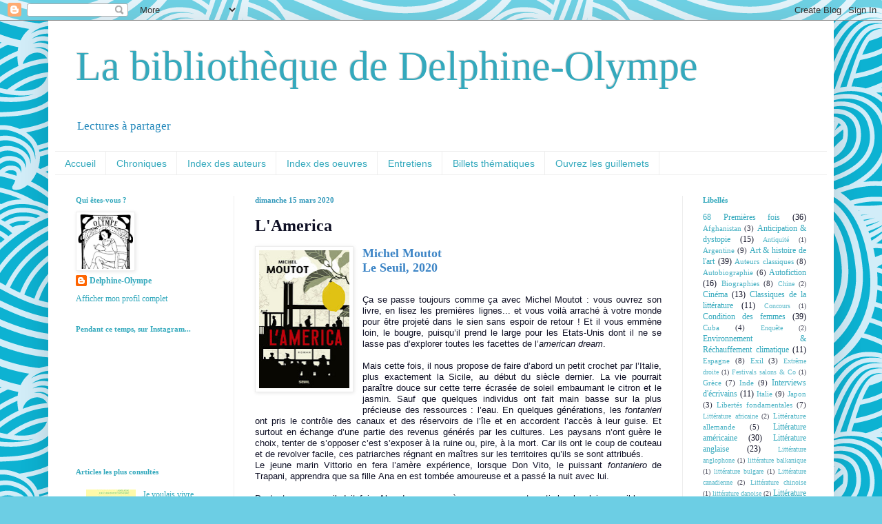

--- FILE ---
content_type: text/html; charset=UTF-8
request_url: https://delphine-olympe.blogspot.com/2020/03/lamerica.html?showComment=1584447273204
body_size: 24923
content:
<!DOCTYPE html>
<html class='v2' dir='ltr' lang='fr'>
<head>
<link href='https://www.blogger.com/static/v1/widgets/335934321-css_bundle_v2.css' rel='stylesheet' type='text/css'/>
<meta content='width=1100' name='viewport'/>
<meta content='text/html; charset=UTF-8' http-equiv='Content-Type'/>
<meta content='blogger' name='generator'/>
<link href='https://delphine-olympe.blogspot.com/favicon.ico' rel='icon' type='image/x-icon'/>
<link href='https://delphine-olympe.blogspot.com/2020/03/lamerica.html' rel='canonical'/>
<link rel="alternate" type="application/atom+xml" title="La bibliothèque de Delphine-Olympe - Atom" href="https://delphine-olympe.blogspot.com/feeds/posts/default" />
<link rel="alternate" type="application/rss+xml" title="La bibliothèque de Delphine-Olympe - RSS" href="https://delphine-olympe.blogspot.com/feeds/posts/default?alt=rss" />
<link rel="service.post" type="application/atom+xml" title="La bibliothèque de Delphine-Olympe - Atom" href="https://www.blogger.com/feeds/1510546633899214364/posts/default" />

<link rel="alternate" type="application/atom+xml" title="La bibliothèque de Delphine-Olympe - Atom" href="https://delphine-olympe.blogspot.com/feeds/1591427894227047400/comments/default" />
<!--Can't find substitution for tag [blog.ieCssRetrofitLinks]-->
<link href='https://blogger.googleusercontent.com/img/b/R29vZ2xl/AVvXsEh9miH2bB_LIVZO1yamStQjyhDcsdBUtbKqmdU8T89zG629nHTj4vXV8JLaAJYld9g06dtTMwToRcWZcHnRNp-6Mojafx20gbumg4XBEDBNTyASSm4m267Exki31hVv5fruAuHtzwZyJWM/s200/142018_couverture_Hres_0.jpg' rel='image_src'/>
<meta content='https://delphine-olympe.blogspot.com/2020/03/lamerica.html' property='og:url'/>
<meta content='L&#39;America' property='og:title'/>
<meta content='blog sur l&#39;actualité littéraire, les romans français et étrangers, critiques de livres, littérature' property='og:description'/>
<meta content='https://blogger.googleusercontent.com/img/b/R29vZ2xl/AVvXsEh9miH2bB_LIVZO1yamStQjyhDcsdBUtbKqmdU8T89zG629nHTj4vXV8JLaAJYld9g06dtTMwToRcWZcHnRNp-6Mojafx20gbumg4XBEDBNTyASSm4m267Exki31hVv5fruAuHtzwZyJWM/w1200-h630-p-k-no-nu/142018_couverture_Hres_0.jpg' property='og:image'/>
<title>La bibliothèque de Delphine-Olympe: L'America</title>
<style id='page-skin-1' type='text/css'><!--
/*
-----------------------------------------------
Blogger Template Style
Name:     Simple
Designer: Blogger
URL:      www.blogger.com
----------------------------------------------- */
/* Content
----------------------------------------------- */
body {
font: normal normal 12px Georgia, Utopia, 'Palatino Linotype', Palatino, serif;
color: #0f1025;
background: #6ccee4 url(https://themes.googleusercontent.com/image?id=1A5gIxvsT3QC48CkRFFA1hsu5EDAuqkxBDSv-_9W0NilLer8xyDIfyxaqhJWcDP9W6scl) repeat scroll top center /* Credit: Naseko (http://www.istockphoto.com/portfolio/Naseko?platform=blogger) */;
padding: 0 40px 40px 40px;
}
html body .region-inner {
min-width: 0;
max-width: 100%;
width: auto;
}
h2 {
font-size: 22px;
}
a:link {
text-decoration:none;
color: #34a9bd;
}
a:visited {
text-decoration:none;
color: #34a9bd;
}
a:hover {
text-decoration:underline;
color: #34a9bd;
}
.body-fauxcolumn-outer .fauxcolumn-inner {
background: transparent none repeat scroll top left;
_background-image: none;
}
.body-fauxcolumn-outer .cap-top {
position: absolute;
z-index: 1;
height: 400px;
width: 100%;
}
.body-fauxcolumn-outer .cap-top .cap-left {
width: 100%;
background: transparent none repeat-x scroll top left;
_background-image: none;
}
.content-outer {
-moz-box-shadow: 0 0 40px rgba(0, 0, 0, .15);
-webkit-box-shadow: 0 0 5px rgba(0, 0, 0, .15);
-goog-ms-box-shadow: 0 0 10px #333333;
box-shadow: 0 0 40px rgba(0, 0, 0, .15);
margin-bottom: 1px;
}
.content-inner {
padding: 10px 10px;
}
.content-inner {
background-color: #ffffff;
}
/* Header
----------------------------------------------- */
.header-outer {
background: rgba(38,38,38,0) none repeat-x scroll 0 -400px;
_background-image: none;
}
.Header h1 {
font: normal normal 60px Georgia, Utopia, 'Palatino Linotype', Palatino, serif;
color: #34a9bd;
text-shadow: -1px -1px 1px rgba(0, 0, 0, .2);
}
.Header h1 a {
color: #34a9bd;
}
.Header .description {
font-size: 140%;
color: #2288bb;
}
.header-inner .Header .titlewrapper {
padding: 22px 30px;
}
.header-inner .Header .descriptionwrapper {
padding: 0 30px;
}
/* Tabs
----------------------------------------------- */
.tabs-inner .section:first-child {
border-top: 1px solid #eeeeee;
}
.tabs-inner .section:first-child ul {
margin-top: -1px;
border-top: 1px solid #eeeeee;
border-left: 0 solid #eeeeee;
border-right: 0 solid #eeeeee;
}
.tabs-inner .widget ul {
background: transparent url(https://resources.blogblog.com/blogblog/data/1kt/simple/gradients_light.png) repeat-x scroll 0 -800px;
_background-image: none;
border-bottom: 1px solid #eeeeee;
margin-top: 0;
margin-left: -30px;
margin-right: -30px;
}
.tabs-inner .widget li a {
display: inline-block;
padding: .6em 1em;
font: normal normal 14px Verdana, Geneva, sans-serif;
color: #34a9bd;
border-left: 1px solid #ffffff;
border-right: 1px solid #eeeeee;
}
.tabs-inner .widget li:first-child a {
border-left: none;
}
.tabs-inner .widget li.selected a, .tabs-inner .widget li a:hover {
color: #000000;
background-color: transparent;
text-decoration: none;
}
/* Columns
----------------------------------------------- */
.main-outer {
border-top: 0 solid #eeeeee;
}
.fauxcolumn-left-outer .fauxcolumn-inner {
border-right: 1px solid #eeeeee;
}
.fauxcolumn-right-outer .fauxcolumn-inner {
border-left: 1px solid #eeeeee;
}
/* Headings
----------------------------------------------- */
div.widget > h2,
div.widget h2.title {
margin: 0 0 1em 0;
font: normal bold 11px Georgia, Utopia, 'Palatino Linotype', Palatino, serif;
color: #34a9bd;
}
/* Widgets
----------------------------------------------- */
.widget .zippy {
color: #34a9bd;
text-shadow: 2px 2px 1px rgba(0, 0, 0, .1);
}
.widget .popular-posts ul {
list-style: none;
}
/* Posts
----------------------------------------------- */
h2.date-header {
font: normal bold 11px Georgia, Utopia, 'Palatino Linotype', Palatino, serif;
}
.date-header span {
background-color: rgba(38,38,38,0);
color: #3399bb;
padding: inherit;
letter-spacing: inherit;
margin: inherit;
}
.main-inner {
padding-top: 30px;
padding-bottom: 30px;
}
.main-inner .column-center-inner {
padding: 0 15px;
}
.main-inner .column-center-inner .section {
margin: 0 15px;
}
.post {
margin: 0 0 25px 0;
}
h3.post-title, .comments h4 {
font: normal bold 24px Georgia, Utopia, 'Palatino Linotype', Palatino, serif;
margin: .75em 0 0;
}
.post-body {
font-size: 110%;
line-height: 1.4;
position: relative;
}
.post-body img, .post-body .tr-caption-container, .Profile img, .Image img,
.BlogList .item-thumbnail img {
padding: 2px;
background: #ffffff;
border: 1px solid #eeeeee;
-moz-box-shadow: 1px 1px 5px rgba(0, 0, 0, .1);
-webkit-box-shadow: 1px 1px 5px rgba(0, 0, 0, .1);
box-shadow: 1px 1px 5px rgba(0, 0, 0, .1);
}
.post-body img, .post-body .tr-caption-container {
padding: 5px;
}
.post-body .tr-caption-container {
color: #0f1025;
}
.post-body .tr-caption-container img {
padding: 0;
background: transparent;
border: none;
-moz-box-shadow: 0 0 0 rgba(0, 0, 0, .1);
-webkit-box-shadow: 0 0 0 rgba(0, 0, 0, .1);
box-shadow: 0 0 0 rgba(0, 0, 0, .1);
}
.post-header {
margin: 0 0 1.5em;
line-height: 1.6;
font-size: 90%;
}
.post-footer {
margin: 20px -2px 0;
padding: 5px 10px;
color: #34a9bd;
background-color: #f9f9f9;
border-bottom: 1px solid #eeeeee;
line-height: 1.6;
font-size: 90%;
}
#comments .comment-author {
padding-top: 1.5em;
border-top: 1px solid #eeeeee;
background-position: 0 1.5em;
}
#comments .comment-author:first-child {
padding-top: 0;
border-top: none;
}
.avatar-image-container {
margin: .2em 0 0;
}
#comments .avatar-image-container img {
border: 1px solid #eeeeee;
}
/* Comments
----------------------------------------------- */
.comments .comments-content .icon.blog-author {
background-repeat: no-repeat;
background-image: url([data-uri]);
}
.comments .comments-content .loadmore a {
border-top: 1px solid #34a9bd;
border-bottom: 1px solid #34a9bd;
}
.comments .comment-thread.inline-thread {
background-color: #f9f9f9;
}
.comments .continue {
border-top: 2px solid #34a9bd;
}
/* Accents
---------------------------------------------- */
.section-columns td.columns-cell {
border-left: 1px solid #eeeeee;
}
.blog-pager {
background: transparent none no-repeat scroll top center;
}
.blog-pager-older-link, .home-link,
.blog-pager-newer-link {
background-color: #ffffff;
padding: 5px;
}
.footer-outer {
border-top: 0 dashed #bbbbbb;
}
/* Mobile
----------------------------------------------- */
body.mobile  {
background-size: auto;
}
.mobile .body-fauxcolumn-outer {
background: transparent none repeat scroll top left;
}
.mobile .body-fauxcolumn-outer .cap-top {
background-size: 100% auto;
}
.mobile .content-outer {
-webkit-box-shadow: 0 0 3px rgba(0, 0, 0, .15);
box-shadow: 0 0 3px rgba(0, 0, 0, .15);
}
.mobile .tabs-inner .widget ul {
margin-left: 0;
margin-right: 0;
}
.mobile .post {
margin: 0;
}
.mobile .main-inner .column-center-inner .section {
margin: 0;
}
.mobile .date-header span {
padding: 0.1em 10px;
margin: 0 -10px;
}
.mobile h3.post-title {
margin: 0;
}
.mobile .blog-pager {
background: transparent none no-repeat scroll top center;
}
.mobile .footer-outer {
border-top: none;
}
.mobile .main-inner, .mobile .footer-inner {
background-color: #ffffff;
}
.mobile-index-contents {
color: #0f1025;
}
.mobile-link-button {
background-color: #34a9bd;
}
.mobile-link-button a:link, .mobile-link-button a:visited {
color: #ffffff;
}
.mobile .tabs-inner .section:first-child {
border-top: none;
}
.mobile .tabs-inner .PageList .widget-content {
background-color: transparent;
color: #000000;
border-top: 1px solid #eeeeee;
border-bottom: 1px solid #eeeeee;
}
.mobile .tabs-inner .PageList .widget-content .pagelist-arrow {
border-left: 1px solid #eeeeee;
}

--></style>
<style id='template-skin-1' type='text/css'><!--
body {
min-width: 1140px;
}
.content-outer, .content-fauxcolumn-outer, .region-inner {
min-width: 1140px;
max-width: 1140px;
_width: 1140px;
}
.main-inner .columns {
padding-left: 260px;
padding-right: 210px;
}
.main-inner .fauxcolumn-center-outer {
left: 260px;
right: 210px;
/* IE6 does not respect left and right together */
_width: expression(this.parentNode.offsetWidth -
parseInt("260px") -
parseInt("210px") + 'px');
}
.main-inner .fauxcolumn-left-outer {
width: 260px;
}
.main-inner .fauxcolumn-right-outer {
width: 210px;
}
.main-inner .column-left-outer {
width: 260px;
right: 100%;
margin-left: -260px;
}
.main-inner .column-right-outer {
width: 210px;
margin-right: -210px;
}
#layout {
min-width: 0;
}
#layout .content-outer {
min-width: 0;
width: 800px;
}
#layout .region-inner {
min-width: 0;
width: auto;
}
body#layout div.add_widget {
padding: 8px;
}
body#layout div.add_widget a {
margin-left: 32px;
}
--></style>
<style>
    body {background-image:url(https\:\/\/themes.googleusercontent.com\/image?id=1A5gIxvsT3QC48CkRFFA1hsu5EDAuqkxBDSv-_9W0NilLer8xyDIfyxaqhJWcDP9W6scl);}
    
@media (max-width: 200px) { body {background-image:url(https\:\/\/themes.googleusercontent.com\/image?id=1A5gIxvsT3QC48CkRFFA1hsu5EDAuqkxBDSv-_9W0NilLer8xyDIfyxaqhJWcDP9W6scl&options=w200);}}
@media (max-width: 400px) and (min-width: 201px) { body {background-image:url(https\:\/\/themes.googleusercontent.com\/image?id=1A5gIxvsT3QC48CkRFFA1hsu5EDAuqkxBDSv-_9W0NilLer8xyDIfyxaqhJWcDP9W6scl&options=w400);}}
@media (max-width: 800px) and (min-width: 401px) { body {background-image:url(https\:\/\/themes.googleusercontent.com\/image?id=1A5gIxvsT3QC48CkRFFA1hsu5EDAuqkxBDSv-_9W0NilLer8xyDIfyxaqhJWcDP9W6scl&options=w800);}}
@media (max-width: 1200px) and (min-width: 801px) { body {background-image:url(https\:\/\/themes.googleusercontent.com\/image?id=1A5gIxvsT3QC48CkRFFA1hsu5EDAuqkxBDSv-_9W0NilLer8xyDIfyxaqhJWcDP9W6scl&options=w1200);}}
/* Last tag covers anything over one higher than the previous max-size cap. */
@media (min-width: 1201px) { body {background-image:url(https\:\/\/themes.googleusercontent.com\/image?id=1A5gIxvsT3QC48CkRFFA1hsu5EDAuqkxBDSv-_9W0NilLer8xyDIfyxaqhJWcDP9W6scl&options=w1600);}}
  </style>
<script type='text/javascript'>
        (function(i,s,o,g,r,a,m){i['GoogleAnalyticsObject']=r;i[r]=i[r]||function(){
        (i[r].q=i[r].q||[]).push(arguments)},i[r].l=1*new Date();a=s.createElement(o),
        m=s.getElementsByTagName(o)[0];a.async=1;a.src=g;m.parentNode.insertBefore(a,m)
        })(window,document,'script','https://www.google-analytics.com/analytics.js','ga');
        ga('create', 'UA-45580177-1', 'auto', 'blogger');
        ga('blogger.send', 'pageview');
      </script>
<link href='https://www.blogger.com/dyn-css/authorization.css?targetBlogID=1510546633899214364&amp;zx=6693850a-0900-4c5b-bc2b-5290b85d7091' media='none' onload='if(media!=&#39;all&#39;)media=&#39;all&#39;' rel='stylesheet'/><noscript><link href='https://www.blogger.com/dyn-css/authorization.css?targetBlogID=1510546633899214364&amp;zx=6693850a-0900-4c5b-bc2b-5290b85d7091' rel='stylesheet'/></noscript>
<meta name='google-adsense-platform-account' content='ca-host-pub-1556223355139109'/>
<meta name='google-adsense-platform-domain' content='blogspot.com'/>

</head>
<body class='loading variant-pale'>
<div class='navbar section' id='navbar' name='Navbar'><div class='widget Navbar' data-version='1' id='Navbar1'><script type="text/javascript">
    function setAttributeOnload(object, attribute, val) {
      if(window.addEventListener) {
        window.addEventListener('load',
          function(){ object[attribute] = val; }, false);
      } else {
        window.attachEvent('onload', function(){ object[attribute] = val; });
      }
    }
  </script>
<div id="navbar-iframe-container"></div>
<script type="text/javascript" src="https://apis.google.com/js/platform.js"></script>
<script type="text/javascript">
      gapi.load("gapi.iframes:gapi.iframes.style.bubble", function() {
        if (gapi.iframes && gapi.iframes.getContext) {
          gapi.iframes.getContext().openChild({
              url: 'https://www.blogger.com/navbar/1510546633899214364?po\x3d1591427894227047400\x26origin\x3dhttps://delphine-olympe.blogspot.com',
              where: document.getElementById("navbar-iframe-container"),
              id: "navbar-iframe"
          });
        }
      });
    </script><script type="text/javascript">
(function() {
var script = document.createElement('script');
script.type = 'text/javascript';
script.src = '//pagead2.googlesyndication.com/pagead/js/google_top_exp.js';
var head = document.getElementsByTagName('head')[0];
if (head) {
head.appendChild(script);
}})();
</script>
</div></div>
<div class='body-fauxcolumns'>
<div class='fauxcolumn-outer body-fauxcolumn-outer'>
<div class='cap-top'>
<div class='cap-left'></div>
<div class='cap-right'></div>
</div>
<div class='fauxborder-left'>
<div class='fauxborder-right'></div>
<div class='fauxcolumn-inner'>
</div>
</div>
<div class='cap-bottom'>
<div class='cap-left'></div>
<div class='cap-right'></div>
</div>
</div>
</div>
<div class='content'>
<div class='content-fauxcolumns'>
<div class='fauxcolumn-outer content-fauxcolumn-outer'>
<div class='cap-top'>
<div class='cap-left'></div>
<div class='cap-right'></div>
</div>
<div class='fauxborder-left'>
<div class='fauxborder-right'></div>
<div class='fauxcolumn-inner'>
</div>
</div>
<div class='cap-bottom'>
<div class='cap-left'></div>
<div class='cap-right'></div>
</div>
</div>
</div>
<div class='content-outer'>
<div class='content-cap-top cap-top'>
<div class='cap-left'></div>
<div class='cap-right'></div>
</div>
<div class='fauxborder-left content-fauxborder-left'>
<div class='fauxborder-right content-fauxborder-right'></div>
<div class='content-inner'>
<header>
<div class='header-outer'>
<div class='header-cap-top cap-top'>
<div class='cap-left'></div>
<div class='cap-right'></div>
</div>
<div class='fauxborder-left header-fauxborder-left'>
<div class='fauxborder-right header-fauxborder-right'></div>
<div class='region-inner header-inner'>
<div class='header section' id='header' name='En-tête'><div class='widget Header' data-version='1' id='Header1'>
<div id='header-inner'>
<div class='titlewrapper'>
<h1 class='title'>
<a href='https://delphine-olympe.blogspot.com/'>
La bibliothèque de Delphine-Olympe
</a>
</h1>
</div>
<div class='descriptionwrapper'>
<p class='description'><span> Lectures à partager</span></p>
</div>
</div>
</div></div>
</div>
</div>
<div class='header-cap-bottom cap-bottom'>
<div class='cap-left'></div>
<div class='cap-right'></div>
</div>
</div>
</header>
<div class='tabs-outer'>
<div class='tabs-cap-top cap-top'>
<div class='cap-left'></div>
<div class='cap-right'></div>
</div>
<div class='fauxborder-left tabs-fauxborder-left'>
<div class='fauxborder-right tabs-fauxborder-right'></div>
<div class='region-inner tabs-inner'>
<div class='tabs section' id='crosscol' name='Toutes les colonnes'><div class='widget PageList' data-version='1' id='PageList1'>
<h2>Entretiens</h2>
<div class='widget-content'>
<ul>
<li>
<a href='https://delphine-olympe.blogspot.com/p/accueil.html'>Accueil</a>
</li>
<li>
<a href='https://delphine-olympe.blogspot.com/'>Chroniques</a>
</li>
<li>
<a href='https://delphine-olympe.blogspot.com/p/index-des-auteurs.html'>Index des auteurs</a>
</li>
<li>
<a href='https://delphine-olympe.blogspot.com/p/index-des-oeuvres.html'>Index des oeuvres</a>
</li>
<li>
<a href='https://delphine-olympe.blogspot.com/p/entretiens.html'>Entretiens</a>
</li>
<li>
<a href='https://delphine-olympe.blogspot.com/p/billets-thematiques.html'>Billets thématiques</a>
</li>
<li>
<a href='https://delphine-olympe.blogspot.com/p/ouvrez-les-guillemets.html'> Ouvrez les guillemets</a>
</li>
</ul>
<div class='clear'></div>
</div>
</div></div>
<div class='tabs no-items section' id='crosscol-overflow' name='Cross-Column 2'></div>
</div>
</div>
<div class='tabs-cap-bottom cap-bottom'>
<div class='cap-left'></div>
<div class='cap-right'></div>
</div>
</div>
<div class='main-outer'>
<div class='main-cap-top cap-top'>
<div class='cap-left'></div>
<div class='cap-right'></div>
</div>
<div class='fauxborder-left main-fauxborder-left'>
<div class='fauxborder-right main-fauxborder-right'></div>
<div class='region-inner main-inner'>
<div class='columns fauxcolumns'>
<div class='fauxcolumn-outer fauxcolumn-center-outer'>
<div class='cap-top'>
<div class='cap-left'></div>
<div class='cap-right'></div>
</div>
<div class='fauxborder-left'>
<div class='fauxborder-right'></div>
<div class='fauxcolumn-inner'>
</div>
</div>
<div class='cap-bottom'>
<div class='cap-left'></div>
<div class='cap-right'></div>
</div>
</div>
<div class='fauxcolumn-outer fauxcolumn-left-outer'>
<div class='cap-top'>
<div class='cap-left'></div>
<div class='cap-right'></div>
</div>
<div class='fauxborder-left'>
<div class='fauxborder-right'></div>
<div class='fauxcolumn-inner'>
</div>
</div>
<div class='cap-bottom'>
<div class='cap-left'></div>
<div class='cap-right'></div>
</div>
</div>
<div class='fauxcolumn-outer fauxcolumn-right-outer'>
<div class='cap-top'>
<div class='cap-left'></div>
<div class='cap-right'></div>
</div>
<div class='fauxborder-left'>
<div class='fauxborder-right'></div>
<div class='fauxcolumn-inner'>
</div>
</div>
<div class='cap-bottom'>
<div class='cap-left'></div>
<div class='cap-right'></div>
</div>
</div>
<!-- corrects IE6 width calculation -->
<div class='columns-inner'>
<div class='column-center-outer'>
<div class='column-center-inner'>
<div class='main section' id='main' name='Principal'><div class='widget Blog' data-version='1' id='Blog1'>
<div class='blog-posts hfeed'>

          <div class="date-outer">
        
<h2 class='date-header'><span>dimanche 15 mars 2020</span></h2>

          <div class="date-posts">
        
<div class='post-outer'>
<div class='post hentry uncustomized-post-template' itemprop='blogPost' itemscope='itemscope' itemtype='http://schema.org/BlogPosting'>
<meta content='https://blogger.googleusercontent.com/img/b/R29vZ2xl/AVvXsEh9miH2bB_LIVZO1yamStQjyhDcsdBUtbKqmdU8T89zG629nHTj4vXV8JLaAJYld9g06dtTMwToRcWZcHnRNp-6Mojafx20gbumg4XBEDBNTyASSm4m267Exki31hVv5fruAuHtzwZyJWM/s200/142018_couverture_Hres_0.jpg' itemprop='image_url'/>
<meta content='1510546633899214364' itemprop='blogId'/>
<meta content='1591427894227047400' itemprop='postId'/>
<a name='1591427894227047400'></a>
<h3 class='post-title entry-title' itemprop='name'>
L'America
</h3>
<div class='post-header'>
<div class='post-header-line-1'></div>
</div>
<div class='post-body entry-content' id='post-body-1591427894227047400' itemprop='description articleBody'>
<div class="separator" style="clear: both; text-align: center;">
<a href="https://blogger.googleusercontent.com/img/b/R29vZ2xl/AVvXsEh9miH2bB_LIVZO1yamStQjyhDcsdBUtbKqmdU8T89zG629nHTj4vXV8JLaAJYld9g06dtTMwToRcWZcHnRNp-6Mojafx20gbumg4XBEDBNTyASSm4m267Exki31hVv5fruAuHtzwZyJWM/s1600/142018_couverture_Hres_0.jpg" imageanchor="1" style="clear: left; float: left; margin-bottom: 1em; margin-right: 1em;"><img border="0" data-original-height="1600" data-original-width="1055" height="200" src="https://blogger.googleusercontent.com/img/b/R29vZ2xl/AVvXsEh9miH2bB_LIVZO1yamStQjyhDcsdBUtbKqmdU8T89zG629nHTj4vXV8JLaAJYld9g06dtTMwToRcWZcHnRNp-6Mojafx20gbumg4XBEDBNTyASSm4m267Exki31hVv5fruAuHtzwZyJWM/s200/142018_couverture_Hres_0.jpg" width="131" /></a></div>
<h3 style="-webkit-text-stroke-color: rgb(0, 0, 0); font-stretch: normal; font-variant-east-asian: normal; font-variant-numeric: normal; line-height: normal;">
<b><span style="color: #3d85c6; font-family: &quot;georgia&quot; , &quot;times new roman&quot; , serif; font-size: large;">Michel Moutot</span></b></h3>
<h3 style="-webkit-text-stroke-color: rgb(0, 0, 0); font-stretch: normal; font-variant-east-asian: normal; font-variant-numeric: normal; line-height: normal;">
<span class="s1" style="font-kerning: none;"><b><span style="color: #3d85c6; font-family: &quot;georgia&quot; , &quot;times new roman&quot; , serif; font-size: large;">Le Seuil, 2020</span></b></span></h3>
<div class="p2" style="-webkit-text-stroke-color: rgb(0, 0, 0); font-family: Helvetica; font-size: 12px; font-stretch: normal; font-variant-east-asian: normal; font-variant-numeric: normal; line-height: normal; min-height: 14px;">
<span class="s1" style="font-kerning: none;"></span><br /></div>
<div class="p2" style="-webkit-text-stroke-color: rgb(0, 0, 0); font-family: Helvetica; font-size: 12px; font-stretch: normal; font-variant-east-asian: normal; font-variant-numeric: normal; line-height: normal; min-height: 14px;">
<span class="s1" style="font-kerning: none;"></span><br /></div>
<div class="p1" style="-webkit-text-stroke-color: rgb(0, 0, 0); font-stretch: normal; font-variant-east-asian: normal; font-variant-numeric: normal; line-height: normal; text-align: justify;">
<span class="s1" style="font-kerning: none;"><span style="font-family: &quot;verdana&quot; , sans-serif;">Ça se passe toujours comme ça avec Michel Moutot : vous ouvrez son livre, en lisez les premières lignes... et vous voilà arraché à votre monde pour être projeté dans le sien sans espoir de retour ! Et il vous emmène loin, le bougre, puisqu&#8217;il prend le large pour les Etats-Unis dont il ne se lasse pas d&#8217;explorer toutes les facettes de l&#8217;<i>american dream</i>.<span class="Apple-converted-space">&nbsp;</span></span></span></div>
<div class="p2" style="-webkit-text-stroke-color: rgb(0, 0, 0); font-stretch: normal; font-variant-east-asian: normal; font-variant-numeric: normal; line-height: normal; min-height: 14px; text-align: justify;">
<span style="font-family: &quot;verdana&quot; , sans-serif;"><span class="s1" style="font-kerning: none;"></span><br />
</span></div>
<div class="p1" style="-webkit-text-stroke-color: rgb(0, 0, 0); font-stretch: normal; font-variant-east-asian: normal; font-variant-numeric: normal; line-height: normal; text-align: justify;">
<span class="s1" style="font-kerning: none;"><span style="font-family: &quot;verdana&quot; , sans-serif;">Mais cette fois, il nous propose de faire d&#8217;abord un petit crochet par l&#8217;Italie, plus exactement la Sicile, au début du siècle dernier. La vie pourrait paraître douce sur cette terre écrasée de soleil embaumant le citron et le jasmin. Sauf que quelques individus ont fait main basse sur la plus précieuse des ressources : l&#8217;eau. En quelques générations, les <i>fontanieri </i>ont pris le contrôle des canaux et des réservoirs de l&#8217;île et en accordent l&#8217;accès à leur guise. Et surtout en échange d&#8217;une partie des revenus générés par les cultures. Les paysans n&#8217;ont guère le choix, tenter de s&#8217;opposer c&#8217;est s&#8217;exposer à la ruine ou, pire, à la mort. Car ils ont le coup de couteau et de revolver facile, ces patriarches régnant en maîtres sur les territoires qu&#8217;ils se sont attribués.<span class="Apple-converted-space">&nbsp;</span></span></span></div>
<div class="p1" style="-webkit-text-stroke-color: rgb(0, 0, 0); font-stretch: normal; font-variant-east-asian: normal; font-variant-numeric: normal; line-height: normal; text-align: justify;">
<span class="s1" style="font-kerning: none;"><span style="font-family: &quot;verdana&quot; , sans-serif;">Le jeune marin Vittorio en fera l&#8217;amère expérience, lorsque Don Vito, le puissant <i>fontaniero</i> de Trapani, apprendra que sa fille Ana en est tombée amoureuse et a passé la nuit avec lui.</span></span></div>
<div class="p2" style="-webkit-text-stroke-color: rgb(0, 0, 0); font-stretch: normal; font-variant-east-asian: normal; font-variant-numeric: normal; line-height: normal; min-height: 14px; text-align: justify;">
<span style="font-family: &quot;verdana&quot; , sans-serif;"><span class="s1" style="font-kerning: none;"></span><br />
</span></div>
<div class="p1" style="-webkit-text-stroke-color: rgb(0, 0, 0); font-stretch: normal; font-variant-east-asian: normal; font-variant-numeric: normal; line-height: normal; text-align: justify;">
<span class="s1" style="font-kerning: none;"><span style="font-family: &quot;verdana&quot; , sans-serif;">De toute urgence, il doit fuir. Abandonner sa mère, ses soeurs et partir le plus loin possible pour tenter d&#8217;échapper à la fureur et au code de l&#8217;honneur des Fontarossa. Vers quel asile se tourner, si ce n&#8217;est l&#8217;Amérique ? Mais certainement pas New York, les mafieux siciliens ayant étendu leurs ramifications jusque dans cette ville désormais multiculturelle. Non, Vitto devra prolonger le voyage et gagner la côte ouest pour espérer semer celui qui ne pense qu&#8217;à laver son nom par le sang.</span></span></div>
<div class="p2" style="-webkit-text-stroke-color: rgb(0, 0, 0); font-stretch: normal; font-variant-east-asian: normal; font-variant-numeric: normal; line-height: normal; min-height: 14px; text-align: justify;">
<span style="font-family: &quot;verdana&quot; , sans-serif;"><span class="s1" style="font-kerning: none;"></span><br />
</span></div>
<div class="p1" style="-webkit-text-stroke-color: rgb(0, 0, 0); font-stretch: normal; font-variant-east-asian: normal; font-variant-numeric: normal; line-height: normal; text-align: justify;">
<span class="s1" style="font-kerning: none;"><span style="font-family: &quot;verdana&quot; , sans-serif;">Vitto échappera-t-il à ses agresseurs ? Les amoureux parviendront-ils à s&#8217;oublier mutuellement ? Ou bien chercheront-ils à surmonter les obstacles pour se retrouver ?</span></span></div>
<div class="p1" style="-webkit-text-stroke-color: rgb(0, 0, 0); font-stretch: normal; font-variant-east-asian: normal; font-variant-numeric: normal; line-height: normal; text-align: justify;">
<span class="s1" style="font-kerning: none;"><span style="font-family: &quot;verdana&quot; , sans-serif;">Cette trame mêlant les ingrédients les plus classiques - mais aussi les plus efficaces du roman - amour, vengeance et aventure -, nous offre un récit haletant qu&#8217;on ne lâche pas avant que la dernière page nous ait livré son ultime rebondissement.</span></span></div>
<div class="p2" style="-webkit-text-stroke-color: rgb(0, 0, 0); font-stretch: normal; font-variant-east-asian: normal; font-variant-numeric: normal; line-height: normal; min-height: 14px; text-align: justify;">
<span style="font-family: &quot;verdana&quot; , sans-serif;"><span class="s1" style="font-kerning: none;"></span><br />
</span></div>
<div class="p1" style="-webkit-text-stroke-color: rgb(0, 0, 0); font-stretch: normal; font-variant-east-asian: normal; font-variant-numeric: normal; line-height: normal; text-align: justify;">
<span class="s1" style="font-kerning: none;"><span style="font-family: &quot;verdana&quot; , sans-serif;">Mais, comme toujours chez Michel Moutot, l&#8217;intrigue se met au service d&#8217;un contexte historique parfaitement documenté. Sans jamais être pesant, dans un mouvement efficace et précis, il révèle la manière dont la mafia sicilienne s&#8217;est constituée et les soutiens dont elle a pu bénéficier au plus haut niveau lorsque l&#8217;Etat a eu besoin de ses services. Mais il dépeint surtout une nouvelle facette du rêve américain, faisant au passage quelques clins d&#8217;oeil à ses romans précédents.</span></span></div>
<div class="p2" style="-webkit-text-stroke-color: rgb(0, 0, 0); font-stretch: normal; font-variant-east-asian: normal; font-variant-numeric: normal; line-height: normal; min-height: 14px; text-align: justify;">
<span style="font-family: &quot;verdana&quot; , sans-serif;"><span class="s1" style="font-kerning: none;"></span><br />
</span></div>
<div class="p1" style="-webkit-text-stroke-color: rgb(0, 0, 0); font-stretch: normal; font-variant-east-asian: normal; font-variant-numeric: normal; line-height: normal; text-align: justify;">
<span class="s1" style="font-kerning: none;"><span style="font-family: &quot;verdana&quot; , sans-serif;">C&#8217;est ample, c&#8217;est plein de bruit et de couleurs, c&#8217;est riche en retournements de situations et en surprises... Bref, ce roman, c&#8217;est un concentré de plaisir que vous auriez bien tort de vous refuser - surtout en ces temps particulièrement tourmentés !</span></span></div>
<div class="p1" style="-webkit-text-stroke-color: rgb(0, 0, 0); font-stretch: normal; font-variant-east-asian: normal; font-variant-numeric: normal; line-height: normal; text-align: justify;">
<span class="s1" style="font-kerning: none;"><span style="font-family: &quot;verdana&quot; , sans-serif;"><br />
</span></span></div>
<div class="p1" style="-webkit-text-stroke-color: rgb(0, 0, 0); font-stretch: normal; font-variant-east-asian: normal; font-variant-numeric: normal; line-height: normal; text-align: justify;">
<span class="s1" style="font-kerning: none;"><span style="font-family: &quot;verdana&quot; , sans-serif;"><br />
</span></span></div>
<div class="p1" style="-webkit-text-stroke-color: rgb(0, 0, 0); font-stretch: normal; font-variant-east-asian: normal; font-variant-numeric: normal; line-height: normal; text-align: justify;">
<span class="s1" style="font-kerning: none;"><span style="font-family: &quot;verdana&quot; , sans-serif;"><br />
</span></span></div>
<div class="separator" style="clear: both; text-align: center;">
<a href="http://delphine-olympe.blogspot.com/2015/04/ciel-dacier-michel-moutot-arlea-2015.html" imageanchor="1" style="margin-left: 1em; margin-right: 1em;"><img border="0" data-original-height="1600" data-original-width="971" height="200" src="https://blogger.googleusercontent.com/img/b/R29vZ2xl/AVvXsEiaGn4lOs2cUP0_euVmE_DVEfZRyutr1VoAEge9G4SjkwALu06q-TtRvo82SDvPRtyBshXYS-mbd8VWTiR6xRbhG5qvZKwpsW393Pb6IaMcIfJEaXzAKuDTIWojOJ1tx0iJZibdBRpo1R8/s200/131215_couverture_Hres_0.jpg" width="121" /></a><a href="https://delphine-olympe.blogspot.com/2018/04/sequoias.html" imageanchor="1" style="display: inline !important; margin-left: 1em; margin-right: 1em;"><img border="0" data-original-height="1600" data-original-width="972" height="200" src="https://blogger.googleusercontent.com/img/b/R29vZ2xl/AVvXsEhNqQS5BDsU5YcBr7cAD_WCC6tSr7uz4JbS_UcD6Q09200tOOlRY2CrdGUMVczE49nNtNDhC7zJ5ubO8Crw15Uuw3yyq0owOxWXuA6ChOb6d-Izxcu3wkTs8uf8T2xpr8QaCVxFUNsOIik/s200/140964_couverture_Hres_0.jpg" width="121" /></a></div>
<div class="separator" style="clear: both; text-align: center;">
<br /></div>
<div class="separator" style="clear: both; text-align: center;">
<br /></div>
<div class="separator" style="clear: both; text-align: center;">
<br /></div>
<div class="separator" style="clear: both; text-align: center;">
<br /></div>
<div class="separator" style="clear: both; text-align: center;">
<span style="color: #0b5394; font-family: &quot;arial&quot; , &quot;helvetica&quot; , sans-serif;"><b>La lecture illustrée d'un extrait du roman est également disponible sur YouTube</b></span></div>
<div class="separator" style="clear: both; text-align: center;">
<br /></div>
<div class="separator" style="clear: both; text-align: center;">
<a href="https://youtu.be/AaiibPLX1Sw" imageanchor="1" style="margin-left: 1em; margin-right: 1em;"><img border="0" data-original-height="180" data-original-width="320" src="https://blogger.googleusercontent.com/img/b/R29vZ2xl/AVvXsEhnHaqAJopFjapWF2yCbKukwSbDMcylf5Ok0-3CigjEKOdxoaM9_QEp8qEVwIqCVYwCv99yUQynwBOXH6gKJpAFlWQU-m0HVF0lcUqakneoyxVQOnNpdU77GS8gqqkdkDM0bEkGPk82B9c/s1600/mq3.jpg" /></a></div>
<div class="separator" style="clear: both; text-align: center;">
</div>
<div class="separator" style="clear: both; text-align: center;">
<br /></div>
<div style='clear: both;'></div>
</div>
<div class='post-footer'>
<div class='post-footer-line post-footer-line-1'>
<span class='post-author vcard'>
Publié par
<span class='fn' itemprop='author' itemscope='itemscope' itemtype='http://schema.org/Person'>
<meta content='https://www.blogger.com/profile/18391541151836822076' itemprop='url'/>
<a class='g-profile' href='https://www.blogger.com/profile/18391541151836822076' rel='author' title='author profile'>
<span itemprop='name'>Delphine-Olympe</span>
</a>
</span>
</span>
<span class='post-timestamp'>
à
<meta content='https://delphine-olympe.blogspot.com/2020/03/lamerica.html' itemprop='url'/>
<a class='timestamp-link' href='https://delphine-olympe.blogspot.com/2020/03/lamerica.html' rel='bookmark' title='permanent link'><abbr class='published' itemprop='datePublished' title='2020-03-15T18:58:00+01:00'>18:58</abbr></a>
</span>
<span class='post-comment-link'>
</span>
<span class='post-icons'>
<span class='item-action'>
<a href='https://www.blogger.com/email-post/1510546633899214364/1591427894227047400' title='Envoyer l&#39;article par e-mail'>
<img alt='' class='icon-action' height='13' src='https://resources.blogblog.com/img/icon18_email.gif' width='18'/>
</a>
</span>
<span class='item-control blog-admin pid-749684349'>
<a href='https://www.blogger.com/post-edit.g?blogID=1510546633899214364&postID=1591427894227047400&from=pencil' title='Modifier l&#39;article'>
<img alt='' class='icon-action' height='18' src='https://resources.blogblog.com/img/icon18_edit_allbkg.gif' width='18'/>
</a>
</span>
</span>
<div class='post-share-buttons goog-inline-block'>
<a class='goog-inline-block share-button sb-email' href='https://www.blogger.com/share-post.g?blogID=1510546633899214364&postID=1591427894227047400&target=email' target='_blank' title='Envoyer par e-mail'><span class='share-button-link-text'>Envoyer par e-mail</span></a><a class='goog-inline-block share-button sb-blog' href='https://www.blogger.com/share-post.g?blogID=1510546633899214364&postID=1591427894227047400&target=blog' onclick='window.open(this.href, "_blank", "height=270,width=475"); return false;' target='_blank' title='BlogThis!'><span class='share-button-link-text'>BlogThis!</span></a><a class='goog-inline-block share-button sb-twitter' href='https://www.blogger.com/share-post.g?blogID=1510546633899214364&postID=1591427894227047400&target=twitter' target='_blank' title='Partager sur X'><span class='share-button-link-text'>Partager sur X</span></a><a class='goog-inline-block share-button sb-facebook' href='https://www.blogger.com/share-post.g?blogID=1510546633899214364&postID=1591427894227047400&target=facebook' onclick='window.open(this.href, "_blank", "height=430,width=640"); return false;' target='_blank' title='Partager sur Facebook'><span class='share-button-link-text'>Partager sur Facebook</span></a><a class='goog-inline-block share-button sb-pinterest' href='https://www.blogger.com/share-post.g?blogID=1510546633899214364&postID=1591427894227047400&target=pinterest' target='_blank' title='Partager sur Pinterest'><span class='share-button-link-text'>Partager sur Pinterest</span></a>
</div>
</div>
<div class='post-footer-line post-footer-line-2'>
<span class='post-labels'>
Libellés :
<a href='https://delphine-olympe.blogspot.com/search/label/Litt%C3%A9rature%20fran%C3%A7aise' rel='tag'>Littérature française</a>
</span>
</div>
<div class='post-footer-line post-footer-line-3'>
<span class='post-location'>
</span>
</div>
</div>
</div>
<div class='comments' id='comments'>
<a name='comments'></a>
<h4>12&#160;commentaires:</h4>
<div class='comments-content'>
<script async='async' src='' type='text/javascript'></script>
<script type='text/javascript'>
    (function() {
      var items = null;
      var msgs = null;
      var config = {};

// <![CDATA[
      var cursor = null;
      if (items && items.length > 0) {
        cursor = parseInt(items[items.length - 1].timestamp) + 1;
      }

      var bodyFromEntry = function(entry) {
        var text = (entry &&
                    ((entry.content && entry.content.$t) ||
                     (entry.summary && entry.summary.$t))) ||
            '';
        if (entry && entry.gd$extendedProperty) {
          for (var k in entry.gd$extendedProperty) {
            if (entry.gd$extendedProperty[k].name == 'blogger.contentRemoved') {
              return '<span class="deleted-comment">' + text + '</span>';
            }
          }
        }
        return text;
      }

      var parse = function(data) {
        cursor = null;
        var comments = [];
        if (data && data.feed && data.feed.entry) {
          for (var i = 0, entry; entry = data.feed.entry[i]; i++) {
            var comment = {};
            // comment ID, parsed out of the original id format
            var id = /blog-(\d+).post-(\d+)/.exec(entry.id.$t);
            comment.id = id ? id[2] : null;
            comment.body = bodyFromEntry(entry);
            comment.timestamp = Date.parse(entry.published.$t) + '';
            if (entry.author && entry.author.constructor === Array) {
              var auth = entry.author[0];
              if (auth) {
                comment.author = {
                  name: (auth.name ? auth.name.$t : undefined),
                  profileUrl: (auth.uri ? auth.uri.$t : undefined),
                  avatarUrl: (auth.gd$image ? auth.gd$image.src : undefined)
                };
              }
            }
            if (entry.link) {
              if (entry.link[2]) {
                comment.link = comment.permalink = entry.link[2].href;
              }
              if (entry.link[3]) {
                var pid = /.*comments\/default\/(\d+)\?.*/.exec(entry.link[3].href);
                if (pid && pid[1]) {
                  comment.parentId = pid[1];
                }
              }
            }
            comment.deleteclass = 'item-control blog-admin';
            if (entry.gd$extendedProperty) {
              for (var k in entry.gd$extendedProperty) {
                if (entry.gd$extendedProperty[k].name == 'blogger.itemClass') {
                  comment.deleteclass += ' ' + entry.gd$extendedProperty[k].value;
                } else if (entry.gd$extendedProperty[k].name == 'blogger.displayTime') {
                  comment.displayTime = entry.gd$extendedProperty[k].value;
                }
              }
            }
            comments.push(comment);
          }
        }
        return comments;
      };

      var paginator = function(callback) {
        if (hasMore()) {
          var url = config.feed + '?alt=json&v=2&orderby=published&reverse=false&max-results=50';
          if (cursor) {
            url += '&published-min=' + new Date(cursor).toISOString();
          }
          window.bloggercomments = function(data) {
            var parsed = parse(data);
            cursor = parsed.length < 50 ? null
                : parseInt(parsed[parsed.length - 1].timestamp) + 1
            callback(parsed);
            window.bloggercomments = null;
          }
          url += '&callback=bloggercomments';
          var script = document.createElement('script');
          script.type = 'text/javascript';
          script.src = url;
          document.getElementsByTagName('head')[0].appendChild(script);
        }
      };
      var hasMore = function() {
        return !!cursor;
      };
      var getMeta = function(key, comment) {
        if ('iswriter' == key) {
          var matches = !!comment.author
              && comment.author.name == config.authorName
              && comment.author.profileUrl == config.authorUrl;
          return matches ? 'true' : '';
        } else if ('deletelink' == key) {
          return config.baseUri + '/comment/delete/'
               + config.blogId + '/' + comment.id;
        } else if ('deleteclass' == key) {
          return comment.deleteclass;
        }
        return '';
      };

      var replybox = null;
      var replyUrlParts = null;
      var replyParent = undefined;

      var onReply = function(commentId, domId) {
        if (replybox == null) {
          // lazily cache replybox, and adjust to suit this style:
          replybox = document.getElementById('comment-editor');
          if (replybox != null) {
            replybox.height = '250px';
            replybox.style.display = 'block';
            replyUrlParts = replybox.src.split('#');
          }
        }
        if (replybox && (commentId !== replyParent)) {
          replybox.src = '';
          document.getElementById(domId).insertBefore(replybox, null);
          replybox.src = replyUrlParts[0]
              + (commentId ? '&parentID=' + commentId : '')
              + '#' + replyUrlParts[1];
          replyParent = commentId;
        }
      };

      var hash = (window.location.hash || '#').substring(1);
      var startThread, targetComment;
      if (/^comment-form_/.test(hash)) {
        startThread = hash.substring('comment-form_'.length);
      } else if (/^c[0-9]+$/.test(hash)) {
        targetComment = hash.substring(1);
      }

      // Configure commenting API:
      var configJso = {
        'maxDepth': config.maxThreadDepth
      };
      var provider = {
        'id': config.postId,
        'data': items,
        'loadNext': paginator,
        'hasMore': hasMore,
        'getMeta': getMeta,
        'onReply': onReply,
        'rendered': true,
        'initComment': targetComment,
        'initReplyThread': startThread,
        'config': configJso,
        'messages': msgs
      };

      var render = function() {
        if (window.goog && window.goog.comments) {
          var holder = document.getElementById('comment-holder');
          window.goog.comments.render(holder, provider);
        }
      };

      // render now, or queue to render when library loads:
      if (window.goog && window.goog.comments) {
        render();
      } else {
        window.goog = window.goog || {};
        window.goog.comments = window.goog.comments || {};
        window.goog.comments.loadQueue = window.goog.comments.loadQueue || [];
        window.goog.comments.loadQueue.push(render);
      }
    })();
// ]]>
  </script>
<div id='comment-holder'>
<div class="comment-thread toplevel-thread"><ol id="top-ra"><li class="comment" id="c5854920197183334124"><div class="avatar-image-container"><img src="//blogger.googleusercontent.com/img/b/R29vZ2xl/AVvXsEhlSXt86dcRJdR_ffnnzdAtY0IeWcY6eEUSloHXZunYssR4m78kcP4vtFX4A2uMVwnWdbPyAkItE0SuE_WNmncfQEy-Zl_1Sv8wcFM9budASPM1cgAnQH-b8mQAoZ-5-oM/s45-c/chat+lit.jpg" alt=""/></div><div class="comment-block"><div class="comment-header"><cite class="user"><a href="https://www.blogger.com/profile/15702920054725146428" rel="nofollow">Ingannmic,</a></cite><span class="icon user "></span><span class="datetime secondary-text"><a rel="nofollow" href="https://delphine-olympe.blogspot.com/2020/03/lamerica.html?showComment=1584302957322#c5854920197183334124">15 mars 2020 à 21:09</a></span></div><p class="comment-content">Tu es vraiment convaincante ! J&#39;avais bien vu ce &quot;Séquoias&quot;, qui attire l&#39;oeil avec sa jolie couverture, mais je n&#39;ai pas encore sauté le pas, et je ne connais pas du tout cet auteur... Une lacune à combler, visiblement.</p><span class="comment-actions secondary-text"><a class="comment-reply" target="_self" data-comment-id="5854920197183334124">Répondre</a><span class="item-control blog-admin blog-admin pid-2141677168"><a target="_self" href="https://www.blogger.com/comment/delete/1510546633899214364/5854920197183334124">Supprimer</a></span></span></div><div class="comment-replies"><div id="c5854920197183334124-rt" class="comment-thread inline-thread"><span class="thread-toggle thread-expanded"><span class="thread-arrow"></span><span class="thread-count"><a target="_self">Réponses</a></span></span><ol id="c5854920197183334124-ra" class="thread-chrome thread-expanded"><div><li class="comment" id="c8032044421209313558"><div class="avatar-image-container"><img src="//blogger.googleusercontent.com/img/b/R29vZ2xl/AVvXsEhTZVBG0fiQDE3ecSMDYShNCO45kENsiyFpGeNF5cDWdn_yuVjYpsU6R0rtH1oZocQTNhNovHMjbvi-TUYhRWE2_SMmAKSABRRsgjuhR2fBuuZ4rmtiJuymu5t5gkCUCA/s45-c/Delphine+Olympe+Ex+Libris_Fotor.jpg" alt=""/></div><div class="comment-block"><div class="comment-header"><cite class="user"><a href="https://www.blogger.com/profile/18391541151836822076" rel="nofollow">Delphine-Olympe</a></cite><span class="icon user blog-author"></span><span class="datetime secondary-text"><a rel="nofollow" href="https://delphine-olympe.blogspot.com/2020/03/lamerica.html?showComment=1584454539880#c8032044421209313558">17 mars 2020 à 15:15</a></span></div><p class="comment-content">Un auteur à découvrir, vraiment !</p><span class="comment-actions secondary-text"><span class="item-control blog-admin blog-admin pid-749684349"><a target="_self" href="https://www.blogger.com/comment/delete/1510546633899214364/8032044421209313558">Supprimer</a></span></span></div><div class="comment-replies"><div id="c8032044421209313558-rt" class="comment-thread inline-thread hidden"><span class="thread-toggle thread-expanded"><span class="thread-arrow"></span><span class="thread-count"><a target="_self">Réponses</a></span></span><ol id="c8032044421209313558-ra" class="thread-chrome thread-expanded"><div></div><div id="c8032044421209313558-continue" class="continue"><a class="comment-reply" target="_self" data-comment-id="8032044421209313558">Répondre</a></div></ol></div></div><div class="comment-replybox-single" id="c8032044421209313558-ce"></div></li></div><div id="c5854920197183334124-continue" class="continue"><a class="comment-reply" target="_self" data-comment-id="5854920197183334124">Répondre</a></div></ol></div></div><div class="comment-replybox-single" id="c5854920197183334124-ce"></div></li><li class="comment" id="c5166961052566195305"><div class="avatar-image-container"><img src="//resources.blogblog.com/img/blank.gif" alt=""/></div><div class="comment-block"><div class="comment-header"><cite class="user"><a href="http://legoutdeslivres.canalblog.com" rel="nofollow">Aifelle</a></cite><span class="icon user "></span><span class="datetime secondary-text"><a rel="nofollow" href="https://delphine-olympe.blogspot.com/2020/03/lamerica.html?showComment=1584374013612#c5166961052566195305">16 mars 2020 à 16:53</a></span></div><p class="comment-content">Je n&#39;ai encore rien lu de cet auteur, ça viendra ;-)</p><span class="comment-actions secondary-text"><a class="comment-reply" target="_self" data-comment-id="5166961052566195305">Répondre</a><span class="item-control blog-admin blog-admin pid-2112698878"><a target="_self" href="https://www.blogger.com/comment/delete/1510546633899214364/5166961052566195305">Supprimer</a></span></span></div><div class="comment-replies"><div id="c5166961052566195305-rt" class="comment-thread inline-thread"><span class="thread-toggle thread-expanded"><span class="thread-arrow"></span><span class="thread-count"><a target="_self">Réponses</a></span></span><ol id="c5166961052566195305-ra" class="thread-chrome thread-expanded"><div><li class="comment" id="c148167583805197075"><div class="avatar-image-container"><img src="//blogger.googleusercontent.com/img/b/R29vZ2xl/AVvXsEhTZVBG0fiQDE3ecSMDYShNCO45kENsiyFpGeNF5cDWdn_yuVjYpsU6R0rtH1oZocQTNhNovHMjbvi-TUYhRWE2_SMmAKSABRRsgjuhR2fBuuZ4rmtiJuymu5t5gkCUCA/s45-c/Delphine+Olympe+Ex+Libris_Fotor.jpg" alt=""/></div><div class="comment-block"><div class="comment-header"><cite class="user"><a href="https://www.blogger.com/profile/18391541151836822076" rel="nofollow">Delphine-Olympe</a></cite><span class="icon user blog-author"></span><span class="datetime secondary-text"><a rel="nofollow" href="https://delphine-olympe.blogspot.com/2020/03/lamerica.html?showComment=1584454598279#c148167583805197075">17 mars 2020 à 15:16</a></span></div><p class="comment-content">Mais comment est-ce possible ??? Allez ! Hop hop hop ! Dès que les librairies réouvrent, offre-toi ce plaisir ! D&#39;autant que les deux premiers sont désormais en poche ;-)</p><span class="comment-actions secondary-text"><span class="item-control blog-admin blog-admin pid-749684349"><a target="_self" href="https://www.blogger.com/comment/delete/1510546633899214364/148167583805197075">Supprimer</a></span></span></div><div class="comment-replies"><div id="c148167583805197075-rt" class="comment-thread inline-thread hidden"><span class="thread-toggle thread-expanded"><span class="thread-arrow"></span><span class="thread-count"><a target="_self">Réponses</a></span></span><ol id="c148167583805197075-ra" class="thread-chrome thread-expanded"><div></div><div id="c148167583805197075-continue" class="continue"><a class="comment-reply" target="_self" data-comment-id="148167583805197075">Répondre</a></div></ol></div></div><div class="comment-replybox-single" id="c148167583805197075-ce"></div></li></div><div id="c5166961052566195305-continue" class="continue"><a class="comment-reply" target="_self" data-comment-id="5166961052566195305">Répondre</a></div></ol></div></div><div class="comment-replybox-single" id="c5166961052566195305-ce"></div></li><li class="comment" id="c2142131555854157686"><div class="avatar-image-container"><img src="//resources.blogblog.com/img/blank.gif" alt=""/></div><div class="comment-block"><div class="comment-header"><cite class="user"><a href="http://www.motspourmots.fr" rel="nofollow">Nicolemotspourmots</a></cite><span class="icon user "></span><span class="datetime secondary-text"><a rel="nofollow" href="https://delphine-olympe.blogspot.com/2020/03/lamerica.html?showComment=1584446444090#c2142131555854157686">17 mars 2020 à 13:00</a></span></div><p class="comment-content">Même si les 2 histoires n&#39;ont probablement rien à voir, le pitch me fait penser à Trois mille chevaux vapeurs d&#39;Antonin Varenne que j&#39;avais adoré. Alors, alors... vais-je enfin lire un Michel Moutot ? Vous le saurez après la fin du couvre-feu ;-) <br></p><span class="comment-actions secondary-text"><a class="comment-reply" target="_self" data-comment-id="2142131555854157686">Répondre</a><span class="item-control blog-admin blog-admin pid-2112698878"><a target="_self" href="https://www.blogger.com/comment/delete/1510546633899214364/2142131555854157686">Supprimer</a></span></span></div><div class="comment-replies"><div id="c2142131555854157686-rt" class="comment-thread inline-thread"><span class="thread-toggle thread-expanded"><span class="thread-arrow"></span><span class="thread-count"><a target="_self">Réponses</a></span></span><ol id="c2142131555854157686-ra" class="thread-chrome thread-expanded"><div><li class="comment" id="c7120578742975218810"><div class="avatar-image-container"><img src="//blogger.googleusercontent.com/img/b/R29vZ2xl/AVvXsEhTZVBG0fiQDE3ecSMDYShNCO45kENsiyFpGeNF5cDWdn_yuVjYpsU6R0rtH1oZocQTNhNovHMjbvi-TUYhRWE2_SMmAKSABRRsgjuhR2fBuuZ4rmtiJuymu5t5gkCUCA/s45-c/Delphine+Olympe+Ex+Libris_Fotor.jpg" alt=""/></div><div class="comment-block"><div class="comment-header"><cite class="user"><a href="https://www.blogger.com/profile/18391541151836822076" rel="nofollow">Delphine-Olympe</a></cite><span class="icon user blog-author"></span><span class="datetime secondary-text"><a rel="nofollow" href="https://delphine-olympe.blogspot.com/2020/03/lamerica.html?showComment=1584454684647#c7120578742975218810">17 mars 2020 à 15:18</a></span></div><p class="comment-content">Je ne l&#39;avais pas lu celui-là. Je reste sur celui qui se passe pendant l&#39;expo universelle (j&#39;ai oublié le titre), dont tu te souviens peut-être de ce que j&#39;en avais pensé... Non, franchement, laisse-toi tenter ! Michel Moutot, c&#39;est extra ;-)</p><span class="comment-actions secondary-text"><span class="item-control blog-admin blog-admin pid-749684349"><a target="_self" href="https://www.blogger.com/comment/delete/1510546633899214364/7120578742975218810">Supprimer</a></span></span></div><div class="comment-replies"><div id="c7120578742975218810-rt" class="comment-thread inline-thread hidden"><span class="thread-toggle thread-expanded"><span class="thread-arrow"></span><span class="thread-count"><a target="_self">Réponses</a></span></span><ol id="c7120578742975218810-ra" class="thread-chrome thread-expanded"><div></div><div id="c7120578742975218810-continue" class="continue"><a class="comment-reply" target="_self" data-comment-id="7120578742975218810">Répondre</a></div></ol></div></div><div class="comment-replybox-single" id="c7120578742975218810-ce"></div></li></div><div id="c2142131555854157686-continue" class="continue"><a class="comment-reply" target="_self" data-comment-id="2142131555854157686">Répondre</a></div></ol></div></div><div class="comment-replybox-single" id="c2142131555854157686-ce"></div></li><li class="comment" id="c4647600038285486419"><div class="avatar-image-container"><img src="//blogger.googleusercontent.com/img/b/R29vZ2xl/AVvXsEjnTdSU3vsXDdhy8qMgRptbVbq9GBAtGOW-ujkI6MM4K6j8Vi2GctEGIo1UTX67rCKhYj58CGXhU32jLzUi2OGF66erZ9DPocAZyr2OROURt0jvjh_HhOGuF_x4uGABqQ/s45-c/*" alt=""/></div><div class="comment-block"><div class="comment-header"><cite class="user"><a href="https://www.blogger.com/profile/02335421271483835371" rel="nofollow">Alex Mot-à-Mots</a></cite><span class="icon user "></span><span class="datetime secondary-text"><a rel="nofollow" href="https://delphine-olympe.blogspot.com/2020/03/lamerica.html?showComment=1584447273204#c4647600038285486419">17 mars 2020 à 13:14</a></span></div><p class="comment-content">Tu me donnes envie de découvrir cet auteur.</p><span class="comment-actions secondary-text"><a class="comment-reply" target="_self" data-comment-id="4647600038285486419">Répondre</a><span class="item-control blog-admin blog-admin pid-78916506"><a target="_self" href="https://www.blogger.com/comment/delete/1510546633899214364/4647600038285486419">Supprimer</a></span></span></div><div class="comment-replies"><div id="c4647600038285486419-rt" class="comment-thread inline-thread"><span class="thread-toggle thread-expanded"><span class="thread-arrow"></span><span class="thread-count"><a target="_self">Réponses</a></span></span><ol id="c4647600038285486419-ra" class="thread-chrome thread-expanded"><div><li class="comment" id="c8694549728903262407"><div class="avatar-image-container"><img src="//blogger.googleusercontent.com/img/b/R29vZ2xl/AVvXsEhTZVBG0fiQDE3ecSMDYShNCO45kENsiyFpGeNF5cDWdn_yuVjYpsU6R0rtH1oZocQTNhNovHMjbvi-TUYhRWE2_SMmAKSABRRsgjuhR2fBuuZ4rmtiJuymu5t5gkCUCA/s45-c/Delphine+Olympe+Ex+Libris_Fotor.jpg" alt=""/></div><div class="comment-block"><div class="comment-header"><cite class="user"><a href="https://www.blogger.com/profile/18391541151836822076" rel="nofollow">Delphine-Olympe</a></cite><span class="icon user blog-author"></span><span class="datetime secondary-text"><a rel="nofollow" href="https://delphine-olympe.blogspot.com/2020/03/lamerica.html?showComment=1584454698763#c8694549728903262407">17 mars 2020 à 15:18</a></span></div><p class="comment-content">Mais j&#39;espère bien !<br>;-)</p><span class="comment-actions secondary-text"><span class="item-control blog-admin blog-admin pid-749684349"><a target="_self" href="https://www.blogger.com/comment/delete/1510546633899214364/8694549728903262407">Supprimer</a></span></span></div><div class="comment-replies"><div id="c8694549728903262407-rt" class="comment-thread inline-thread hidden"><span class="thread-toggle thread-expanded"><span class="thread-arrow"></span><span class="thread-count"><a target="_self">Réponses</a></span></span><ol id="c8694549728903262407-ra" class="thread-chrome thread-expanded"><div></div><div id="c8694549728903262407-continue" class="continue"><a class="comment-reply" target="_self" data-comment-id="8694549728903262407">Répondre</a></div></ol></div></div><div class="comment-replybox-single" id="c8694549728903262407-ce"></div></li></div><div id="c4647600038285486419-continue" class="continue"><a class="comment-reply" target="_self" data-comment-id="4647600038285486419">Répondre</a></div></ol></div></div><div class="comment-replybox-single" id="c4647600038285486419-ce"></div></li><li class="comment" id="c1147550932352791499"><div class="avatar-image-container"><img src="//resources.blogblog.com/img/blank.gif" alt=""/></div><div class="comment-block"><div class="comment-header"><cite class="user"><a href="http://leslecturesdantigone.wordpress.com" rel="nofollow">Antigone</a></cite><span class="icon user "></span><span class="datetime secondary-text"><a rel="nofollow" href="https://delphine-olympe.blogspot.com/2020/03/lamerica.html?showComment=1586420388966#c1147550932352791499">9 avril 2020 à 10:19</a></span></div><p class="comment-content">J&#39;avais lu Sequoias qui était vraiment très bien. Merci pour ce coup de coeur !</p><span class="comment-actions secondary-text"><a class="comment-reply" target="_self" data-comment-id="1147550932352791499">Répondre</a><span class="item-control blog-admin blog-admin pid-2112698878"><a target="_self" href="https://www.blogger.com/comment/delete/1510546633899214364/1147550932352791499">Supprimer</a></span></span></div><div class="comment-replies"><div id="c1147550932352791499-rt" class="comment-thread inline-thread"><span class="thread-toggle thread-expanded"><span class="thread-arrow"></span><span class="thread-count"><a target="_self">Réponses</a></span></span><ol id="c1147550932352791499-ra" class="thread-chrome thread-expanded"><div><li class="comment" id="c5854905118830061235"><div class="avatar-image-container"><img src="//blogger.googleusercontent.com/img/b/R29vZ2xl/AVvXsEhTZVBG0fiQDE3ecSMDYShNCO45kENsiyFpGeNF5cDWdn_yuVjYpsU6R0rtH1oZocQTNhNovHMjbvi-TUYhRWE2_SMmAKSABRRsgjuhR2fBuuZ4rmtiJuymu5t5gkCUCA/s45-c/Delphine+Olympe+Ex+Libris_Fotor.jpg" alt=""/></div><div class="comment-block"><div class="comment-header"><cite class="user"><a href="https://www.blogger.com/profile/18391541151836822076" rel="nofollow">Delphine-Olympe</a></cite><span class="icon user blog-author"></span><span class="datetime secondary-text"><a rel="nofollow" href="https://delphine-olympe.blogspot.com/2020/03/lamerica.html?showComment=1587304616182#c5854905118830061235">19 avril 2020 à 15:56</a></span></div><p class="comment-content">Celui-ci est encore mieux ;-)</p><span class="comment-actions secondary-text"><span class="item-control blog-admin blog-admin pid-749684349"><a target="_self" href="https://www.blogger.com/comment/delete/1510546633899214364/5854905118830061235">Supprimer</a></span></span></div><div class="comment-replies"><div id="c5854905118830061235-rt" class="comment-thread inline-thread hidden"><span class="thread-toggle thread-expanded"><span class="thread-arrow"></span><span class="thread-count"><a target="_self">Réponses</a></span></span><ol id="c5854905118830061235-ra" class="thread-chrome thread-expanded"><div></div><div id="c5854905118830061235-continue" class="continue"><a class="comment-reply" target="_self" data-comment-id="5854905118830061235">Répondre</a></div></ol></div></div><div class="comment-replybox-single" id="c5854905118830061235-ce"></div></li></div><div id="c1147550932352791499-continue" class="continue"><a class="comment-reply" target="_self" data-comment-id="1147550932352791499">Répondre</a></div></ol></div></div><div class="comment-replybox-single" id="c1147550932352791499-ce"></div></li><li class="comment" id="c4252256370707066978"><div class="avatar-image-container"><img src="//resources.blogblog.com/img/blank.gif" alt=""/></div><div class="comment-block"><div class="comment-header"><cite class="user"><a href="http://moncoinlecture.com" rel="nofollow">Karine</a></cite><span class="icon user "></span><span class="datetime secondary-text"><a rel="nofollow" href="https://delphine-olympe.blogspot.com/2020/03/lamerica.html?showComment=1587304465748#c4252256370707066978">19 avril 2020 à 15:54</a></span></div><p class="comment-content">Jamais lu cet auteur mais du coup, je suis super curieuse. Est-ce que c&#39;Est celui par lequel je devrais commencer?</p><span class="comment-actions secondary-text"><a class="comment-reply" target="_self" data-comment-id="4252256370707066978">Répondre</a><span class="item-control blog-admin blog-admin pid-2112698878"><a target="_self" href="https://www.blogger.com/comment/delete/1510546633899214364/4252256370707066978">Supprimer</a></span></span></div><div class="comment-replies"><div id="c4252256370707066978-rt" class="comment-thread inline-thread"><span class="thread-toggle thread-expanded"><span class="thread-arrow"></span><span class="thread-count"><a target="_self">Réponses</a></span></span><ol id="c4252256370707066978-ra" class="thread-chrome thread-expanded"><div><li class="comment" id="c8603715361908763066"><div class="avatar-image-container"><img src="//blogger.googleusercontent.com/img/b/R29vZ2xl/AVvXsEhTZVBG0fiQDE3ecSMDYShNCO45kENsiyFpGeNF5cDWdn_yuVjYpsU6R0rtH1oZocQTNhNovHMjbvi-TUYhRWE2_SMmAKSABRRsgjuhR2fBuuZ4rmtiJuymu5t5gkCUCA/s45-c/Delphine+Olympe+Ex+Libris_Fotor.jpg" alt=""/></div><div class="comment-block"><div class="comment-header"><cite class="user"><a href="https://www.blogger.com/profile/18391541151836822076" rel="nofollow">Delphine-Olympe</a></cite><span class="icon user blog-author"></span><span class="datetime secondary-text"><a rel="nofollow" href="https://delphine-olympe.blogspot.com/2020/03/lamerica.html?showComment=1587304733935#c8603715361908763066">19 avril 2020 à 15:58</a></span></div><p class="comment-content">Oui, il est extra ! Mais Ciel d&#39;acier est excellent aussi. L&#39;un, L&#39;America, se situe entre la Sicile et la côte ouest des Etats-Unis, l&#39;autre entre New York et le fleuve Saint-Laurent. C&#39;est au choix -)<br></p><span class="comment-actions secondary-text"><span class="item-control blog-admin blog-admin pid-749684349"><a target="_self" href="https://www.blogger.com/comment/delete/1510546633899214364/8603715361908763066">Supprimer</a></span></span></div><div class="comment-replies"><div id="c8603715361908763066-rt" class="comment-thread inline-thread hidden"><span class="thread-toggle thread-expanded"><span class="thread-arrow"></span><span class="thread-count"><a target="_self">Réponses</a></span></span><ol id="c8603715361908763066-ra" class="thread-chrome thread-expanded"><div></div><div id="c8603715361908763066-continue" class="continue"><a class="comment-reply" target="_self" data-comment-id="8603715361908763066">Répondre</a></div></ol></div></div><div class="comment-replybox-single" id="c8603715361908763066-ce"></div></li></div><div id="c4252256370707066978-continue" class="continue"><a class="comment-reply" target="_self" data-comment-id="4252256370707066978">Répondre</a></div></ol></div></div><div class="comment-replybox-single" id="c4252256370707066978-ce"></div></li></ol><div id="top-continue" class="continue"><a class="comment-reply" target="_self">Ajouter un commentaire</a></div><div class="comment-replybox-thread" id="top-ce"></div><div class="loadmore hidden" data-post-id="1591427894227047400"><a target="_self">Charger la suite...</a></div></div>
</div>
</div>
<p class='comment-footer'>
<div class='comment-form'>
<a name='comment-form'></a>
<p>
</p>
<a href='https://www.blogger.com/comment/frame/1510546633899214364?po=1591427894227047400&hl=fr&saa=85391&origin=https://delphine-olympe.blogspot.com' id='comment-editor-src'></a>
<iframe allowtransparency='true' class='blogger-iframe-colorize blogger-comment-from-post' frameborder='0' height='410px' id='comment-editor' name='comment-editor' src='' width='100%'></iframe>
<script src='https://www.blogger.com/static/v1/jsbin/1345082660-comment_from_post_iframe.js' type='text/javascript'></script>
<script type='text/javascript'>
      BLOG_CMT_createIframe('https://www.blogger.com/rpc_relay.html');
    </script>
</div>
</p>
<div id='backlinks-container'>
<div id='Blog1_backlinks-container'>
</div>
</div>
</div>
</div>

        </div></div>
      
</div>
<div class='blog-pager' id='blog-pager'>
<span id='blog-pager-newer-link'>
<a class='blog-pager-newer-link' href='https://delphine-olympe.blogspot.com/2020/03/un-mois-de-confinement-6-questions.html' id='Blog1_blog-pager-newer-link' title='Article plus récent'>Article plus récent</a>
</span>
<span id='blog-pager-older-link'>
<a class='blog-pager-older-link' href='https://delphine-olympe.blogspot.com/2020/03/la-femme-revelee.html' id='Blog1_blog-pager-older-link' title='Article plus ancien'>Article plus ancien</a>
</span>
<a class='home-link' href='https://delphine-olympe.blogspot.com/'>Accueil</a>
</div>
<div class='clear'></div>
<div class='post-feeds'>
<div class='feed-links'>
Inscription à :
<a class='feed-link' href='https://delphine-olympe.blogspot.com/feeds/1591427894227047400/comments/default' target='_blank' type='application/atom+xml'>Publier les commentaires (Atom)</a>
</div>
</div>
</div></div>
</div>
</div>
<div class='column-left-outer'>
<div class='column-left-inner'>
<aside>
<div class='sidebar section' id='sidebar-left-1'><div class='widget Profile' data-version='1' id='Profile1'>
<h2>Qui êtes-vous ?</h2>
<div class='widget-content'>
<a href='https://www.blogger.com/profile/18391541151836822076'><img alt='Ma photo' class='profile-img' height='80' src='//blogger.googleusercontent.com/img/b/R29vZ2xl/AVvXsEhTZVBG0fiQDE3ecSMDYShNCO45kENsiyFpGeNF5cDWdn_yuVjYpsU6R0rtH1oZocQTNhNovHMjbvi-TUYhRWE2_SMmAKSABRRsgjuhR2fBuuZ4rmtiJuymu5t5gkCUCA/s220/Delphine+Olympe+Ex+Libris_Fotor.jpg' width='80'/></a>
<dl class='profile-datablock'>
<dt class='profile-data'>
<a class='profile-name-link g-profile' href='https://www.blogger.com/profile/18391541151836822076' rel='author' style='background-image: url(//www.blogger.com/img/logo-16.png);'>
Delphine-Olympe
</a>
</dt>
</dl>
<a class='profile-link' href='https://www.blogger.com/profile/18391541151836822076' rel='author'>Afficher mon profil complet</a>
<div class='clear'></div>
</div>
</div><div class='widget HTML' data-version='1' id='HTML1'>
<h2 class='title'>Pendant ce temps, sur Instagram...</h2>
<div class='widget-content'>
<!-- SnapWidget -->
<script src="https://snapwidget.com/js/snapwidget.js"></script>
<iframe src="https://snapwidget.com/embed/960534" class="snapwidget-widget" allowtransparency="true" frameborder="0" scrolling="no" style="border:none; overflow:hidden;  width:100%; "></iframe>
</div>
<div class='clear'></div>
</div><div class='widget PopularPosts' data-version='1' id='PopularPosts1'>
<h2>Articles les plus consultés</h2>
<div class='widget-content popular-posts'>
<ul>
<li>
<div class='item-thumbnail-only'>
<div class='item-thumbnail'>
<a href='https://delphine-olympe.blogspot.com/2026/01/je-voulais-vivre.html' target='_blank'>
<img alt='' border='0' src='https://blogger.googleusercontent.com/img/b/R29vZ2xl/AVvXsEjfRdkSI3IPF6cO4_XuKeW6O9xSgiMjk6CwkofhPaQbDWlaSIsKNl4mFOErCfu9r25B7Cy9V4rtq21Tnx_9lBD7z-ymX_oNy_yLzygw9VWMcwGVxluBi2P7baLhhbB-wBakMa2Uzk7vkKpZK9e9UB2bg-lKzs4pW6StGTSRNfr59DOsfVziyMhhrpZk7lE/w72-h72-p-k-no-nu/9782246831662-001-X.webp'/>
</a>
</div>
<div class='item-title'><a href='https://delphine-olympe.blogspot.com/2026/01/je-voulais-vivre.html'>Je voulais vivre</a></div>
</div>
<div style='clear: both;'></div>
</li>
<li>
<div class='item-thumbnail-only'>
<div class='item-thumbnail'>
<a href='https://delphine-olympe.blogspot.com/2025/11/la-maison-vide.html' target='_blank'>
<img alt='' border='0' src='https://blogger.googleusercontent.com/img/b/R29vZ2xl/AVvXsEj279y0zQ0G7m5YMVRetR8OTTatPZ9otaWzxP2t4hQNdtPk9LHPfO2EpC06GzfKW1zgMnjGFgKRSeOd1wZdsW6JHr-GkgW3Uyy8C79d0fXeavtvpE497OzPD9AmSDBgx3UxMrr_oLtdRtR_aiGtDGuLczfQRYMJTVJh6r84N50-JeUJRaYnwTTFBU9E858/w72-h72-p-k-no-nu/La%20maison%20vide.jpg'/>
</a>
</div>
<div class='item-title'><a href='https://delphine-olympe.blogspot.com/2025/11/la-maison-vide.html'>La maison vide</a></div>
</div>
<div style='clear: both;'></div>
</li>
<li>
<div class='item-thumbnail-only'>
<div class='item-thumbnail'>
<a href='https://delphine-olympe.blogspot.com/2016/01/le-nouveau-nom.html' target='_blank'>
<img alt='' border='0' src='https://blogger.googleusercontent.com/img/b/R29vZ2xl/AVvXsEiAPXEuMhBmN4T5WuMCD_iIiVu8k1a_hBdeyJjZEVJ__P6NLQBCR0JAacsZXbiPjCzonM_b-kvC4G09UDLT_8R5JAb6DsJxYQqWy62ZOcXYAs-a4m-m0Gs6KDK-pADS8uZBJp1uD6i05s0/w72-h72-p-k-no-nu/product_9782070145461_195x320.jpg'/>
</a>
</div>
<div class='item-title'><a href='https://delphine-olympe.blogspot.com/2016/01/le-nouveau-nom.html'>Le nouveau nom </a></div>
</div>
<div style='clear: both;'></div>
</li>
<li>
<div class='item-thumbnail-only'>
<div class='item-thumbnail'>
<a href='https://delphine-olympe.blogspot.com/2025/12/je-lis-donc-je-suis-2025.html' target='_blank'>
<img alt='' border='0' src='https://blogger.googleusercontent.com/img/b/R29vZ2xl/AVvXsEgaN0zY2LNhTkP1cuLEtNQD23h3UQ8mFUAhQsoYjcnOnE6-MXTVBjhoeKhkxrEzqudsIuZemw-n-Q6Ow74rR5CRwBlAL-uJDMwSByG6bATUehAfIIzxLCgEdDkC1WW5TPxM_yA9uDGlTJFbRAMvMtbEy7La3iS00HMY_oT7OaO1wRzdMiYjAVvZ8nqYV9Y/w72-h72-p-k-no-nu/Je-lis-donc-je-suis.webp'/>
</a>
</div>
<div class='item-title'><a href='https://delphine-olympe.blogspot.com/2025/12/je-lis-donc-je-suis-2025.html'>Je lis donc je suis 2025</a></div>
</div>
<div style='clear: both;'></div>
</li>
<li>
<div class='item-thumbnail-only'>
<div class='item-thumbnail'>
<a href='https://delphine-olympe.blogspot.com/2026/01/les-explorateurs.html' target='_blank'>
<img alt='' border='0' src='https://blogger.googleusercontent.com/img/b/R29vZ2xl/AVvXsEgy9ZKWUZefVyPnc3M9bkBuE9t8oyR8pK19M5Ga5Rg5gQzsaRF3gMJCsUExXU0HwZmq97fuVpXow0kY-UTeUSVZlrx-jqAjbFMIkrCzNXKau7-1zn-epTcPoogioV5YxkScq9PCWKYMYDD6h9zRzCq5BQPKGUH8as8uPz9DQUd3mdq6cl6zC2tw-AmpB2k/w72-h72-p-k-no-nu/explorateurs.jpg'/>
</a>
</div>
<div class='item-title'><a href='https://delphine-olympe.blogspot.com/2026/01/les-explorateurs.html'>Les explorateurs</a></div>
</div>
<div style='clear: both;'></div>
</li>
<li>
<div class='item-thumbnail-only'>
<div class='item-thumbnail'>
<a href='https://delphine-olympe.blogspot.com/2016/12/alice-ou-le-choix-des-armes.html' target='_blank'>
<img alt='' border='0' src='https://blogger.googleusercontent.com/img/b/R29vZ2xl/AVvXsEgYcogBW243JFm7GgBhAdmdbchHXwJIb0iiHjPhzZA1rb3UsD1POCDytZHWXcSVkkNBAC6FBeh4pc_UuGgjBfO3VhlWQtLPVOrrRACjnVUcMUfB3iPOlEGnVi1LJFijIfN3BPRxK6FHqHE/w72-h72-p-k-no-nu/Couverture_20-_20Alice_20ou_20le_20choix_20des_20armes0.jpg'/>
</a>
</div>
<div class='item-title'><a href='https://delphine-olympe.blogspot.com/2016/12/alice-ou-le-choix-des-armes.html'>Alice ou le choix des armes</a></div>
</div>
<div style='clear: both;'></div>
</li>
</ul>
<div class='clear'></div>
</div>
</div><div class='widget Subscribe' data-version='1' id='Subscribe2'>
<div style='white-space:nowrap'>
<h2 class='title'>S&#8217;abonner à ce blog</h2>
<div class='widget-content'>
<div class='subscribe-wrapper subscribe-type-POST'>
<div class='subscribe expanded subscribe-type-POST' id='SW_READER_LIST_Subscribe2POST' style='display:none;'>
<div class='top'>
<span class='inner' onclick='return(_SW_toggleReaderList(event, "Subscribe2POST"));'>
<img class='subscribe-dropdown-arrow' src='https://resources.blogblog.com/img/widgets/arrow_dropdown.gif'/>
<img align='absmiddle' alt='' border='0' class='feed-icon' src='https://resources.blogblog.com/img/icon_feed12.png'/>
Articles
</span>
<div class='feed-reader-links'>
<a class='feed-reader-link' href='https://www.netvibes.com/subscribe.php?url=https%3A%2F%2Fdelphine-olympe.blogspot.com%2Ffeeds%2Fposts%2Fdefault' target='_blank'>
<img src='https://resources.blogblog.com/img/widgets/subscribe-netvibes.png'/>
</a>
<a class='feed-reader-link' href='https://add.my.yahoo.com/content?url=https%3A%2F%2Fdelphine-olympe.blogspot.com%2Ffeeds%2Fposts%2Fdefault' target='_blank'>
<img src='https://resources.blogblog.com/img/widgets/subscribe-yahoo.png'/>
</a>
<a class='feed-reader-link' href='https://delphine-olympe.blogspot.com/feeds/posts/default' target='_blank'>
<img align='absmiddle' class='feed-icon' src='https://resources.blogblog.com/img/icon_feed12.png'/>
                  Atom
                </a>
</div>
</div>
<div class='bottom'></div>
</div>
<div class='subscribe' id='SW_READER_LIST_CLOSED_Subscribe2POST' onclick='return(_SW_toggleReaderList(event, "Subscribe2POST"));'>
<div class='top'>
<span class='inner'>
<img class='subscribe-dropdown-arrow' src='https://resources.blogblog.com/img/widgets/arrow_dropdown.gif'/>
<span onclick='return(_SW_toggleReaderList(event, "Subscribe2POST"));'>
<img align='absmiddle' alt='' border='0' class='feed-icon' src='https://resources.blogblog.com/img/icon_feed12.png'/>
Articles
</span>
</span>
</div>
<div class='bottom'></div>
</div>
</div>
<div class='subscribe-wrapper subscribe-type-PER_POST'>
<div class='subscribe expanded subscribe-type-PER_POST' id='SW_READER_LIST_Subscribe2PER_POST' style='display:none;'>
<div class='top'>
<span class='inner' onclick='return(_SW_toggleReaderList(event, "Subscribe2PER_POST"));'>
<img class='subscribe-dropdown-arrow' src='https://resources.blogblog.com/img/widgets/arrow_dropdown.gif'/>
<img align='absmiddle' alt='' border='0' class='feed-icon' src='https://resources.blogblog.com/img/icon_feed12.png'/>
Commentaires
</span>
<div class='feed-reader-links'>
<a class='feed-reader-link' href='https://www.netvibes.com/subscribe.php?url=https%3A%2F%2Fdelphine-olympe.blogspot.com%2Ffeeds%2F1591427894227047400%2Fcomments%2Fdefault' target='_blank'>
<img src='https://resources.blogblog.com/img/widgets/subscribe-netvibes.png'/>
</a>
<a class='feed-reader-link' href='https://add.my.yahoo.com/content?url=https%3A%2F%2Fdelphine-olympe.blogspot.com%2Ffeeds%2F1591427894227047400%2Fcomments%2Fdefault' target='_blank'>
<img src='https://resources.blogblog.com/img/widgets/subscribe-yahoo.png'/>
</a>
<a class='feed-reader-link' href='https://delphine-olympe.blogspot.com/feeds/1591427894227047400/comments/default' target='_blank'>
<img align='absmiddle' class='feed-icon' src='https://resources.blogblog.com/img/icon_feed12.png'/>
                  Atom
                </a>
</div>
</div>
<div class='bottom'></div>
</div>
<div class='subscribe' id='SW_READER_LIST_CLOSED_Subscribe2PER_POST' onclick='return(_SW_toggleReaderList(event, "Subscribe2PER_POST"));'>
<div class='top'>
<span class='inner'>
<img class='subscribe-dropdown-arrow' src='https://resources.blogblog.com/img/widgets/arrow_dropdown.gif'/>
<span onclick='return(_SW_toggleReaderList(event, "Subscribe2PER_POST"));'>
<img align='absmiddle' alt='' border='0' class='feed-icon' src='https://resources.blogblog.com/img/icon_feed12.png'/>
Commentaires
</span>
</span>
</div>
<div class='bottom'></div>
</div>
</div>
<div style='clear:both'></div>
</div>
</div>
<div class='clear'></div>
</div><div class='widget ContactForm' data-version='1' id='ContactForm1'>
<h2 class='title'>Pour me contacter</h2>
<div class='contact-form-widget'>
<div class='form'>
<form name='contact-form'>
<p></p>
Nom
<br/>
<input class='contact-form-name' id='ContactForm1_contact-form-name' name='name' size='30' type='text' value=''/>
<p></p>
E-mail
<span style='font-weight: bolder;'>*</span>
<br/>
<input class='contact-form-email' id='ContactForm1_contact-form-email' name='email' size='30' type='text' value=''/>
<p></p>
Message
<span style='font-weight: bolder;'>*</span>
<br/>
<textarea class='contact-form-email-message' cols='25' id='ContactForm1_contact-form-email-message' name='email-message' rows='5'></textarea>
<p></p>
<input class='contact-form-button contact-form-button-submit' id='ContactForm1_contact-form-submit' type='button' value='Envoyer'/>
<p></p>
<div style='text-align: center; max-width: 222px; width: 100%'>
<p class='contact-form-error-message' id='ContactForm1_contact-form-error-message'></p>
<p class='contact-form-success-message' id='ContactForm1_contact-form-success-message'></p>
</div>
</form>
</div>
</div>
<div class='clear'></div>
</div><div class='widget Image' data-version='1' id='Image1'>
<div class='widget-content'>
<a href='https://goodbook.fr/'>
<img alt='' height='120' id='Image1_img' src='https://blogger.googleusercontent.com/img/b/R29vZ2xl/AVvXsEh-GeEsQcnYRgBOqSrnGG0HWqiz7ijTLKWrCcSoPCc3WlLiqGGCr-51Nu-ZuBb7vKcaKXbk6jMaS8KLCvn3UtLFN4Oa8aZZp2qxBO-CVioIDxUGrxtOMsbpvfuuAelJUzeOmjJ2xOCWei0/s1600/GOODBOOK-Block-Black-120' width='120'/>
</a>
<br/>
</div>
<div class='clear'></div>
</div><div class='widget Image' data-version='1' id='Image3'>
<h2>Bibliosurf II</h2>
<div class='widget-content'>
<a href='https://www.bibliosurf.com/'>
<img alt='Bibliosurf II' height='200' id='Image3_img' src='https://lh3.googleusercontent.com/VqmvWLhpSYZvpRDtQ2VqhuCNu2fS05FAjSGH-0I3z3ykqMKKwoJIFfkf-RYpUi4CTA=w300-rw' width='200'/>
</a>
<br/>
<span class='caption'>Webographie littéraire</span>
</div>
<div class='clear'></div>
</div><div class='widget HTML' data-version='1' id='HTML2'>
<div class='widget-content'>
<div><a href="http://www.babelio.com/bibliotheque.php?id_user=92100"><img src="https://lh3.googleusercontent.com/blogger_img_proxy/AEn0k_tJiRKtke867WoCRUgH2HNZS8qM-LU1sixm-6qrawdest5l69Hskqmh72uQxs3yP3UJOtw3OagvpMfEdoToT8Yi59M4T9419XzsCw=s0-d" alt="Mes livres sur Babelio.com" title="Mes livres sur Babelio.com" border="0"></a></div>
</div>
<div class='clear'></div>
</div></div>
</aside>
</div>
</div>
<div class='column-right-outer'>
<div class='column-right-inner'>
<aside>
<div class='sidebar section' id='sidebar-right-1'><div class='widget Label' data-version='1' id='Label1'>
<h2>Libellés</h2>
<div class='widget-content cloud-label-widget-content'>
<span class='label-size label-size-3'>
<a dir='ltr' href='https://delphine-olympe.blogspot.com/search/label/68%20Premi%C3%A8res%20fois'>68 Premières fois</a>
<span class='label-count' dir='ltr'>(36)</span>
</span>
<span class='label-size label-size-2'>
<a dir='ltr' href='https://delphine-olympe.blogspot.com/search/label/Afghanistan'>Afghanistan</a>
<span class='label-count' dir='ltr'>(3)</span>
</span>
<span class='label-size label-size-3'>
<a dir='ltr' href='https://delphine-olympe.blogspot.com/search/label/Anticipation%20%26%20dystopie'>Anticipation &amp; dystopie</a>
<span class='label-count' dir='ltr'>(15)</span>
</span>
<span class='label-size label-size-1'>
<a dir='ltr' href='https://delphine-olympe.blogspot.com/search/label/Antiquit%C3%A9'>Antiquité</a>
<span class='label-count' dir='ltr'>(1)</span>
</span>
<span class='label-size label-size-2'>
<a dir='ltr' href='https://delphine-olympe.blogspot.com/search/label/Argentine'>Argentine</a>
<span class='label-count' dir='ltr'>(9)</span>
</span>
<span class='label-size label-size-3'>
<a dir='ltr' href='https://delphine-olympe.blogspot.com/search/label/Art%20%26%20histoire%20de%20l%27art'>Art &amp; histoire de l&#39;art</a>
<span class='label-count' dir='ltr'>(39)</span>
</span>
<span class='label-size label-size-2'>
<a dir='ltr' href='https://delphine-olympe.blogspot.com/search/label/Auteurs%20classiques'>Auteurs classiques</a>
<span class='label-count' dir='ltr'>(8)</span>
</span>
<span class='label-size label-size-2'>
<a dir='ltr' href='https://delphine-olympe.blogspot.com/search/label/Autobiographie'>Autobiographie</a>
<span class='label-count' dir='ltr'>(6)</span>
</span>
<span class='label-size label-size-3'>
<a dir='ltr' href='https://delphine-olympe.blogspot.com/search/label/Autofiction'>Autofiction</a>
<span class='label-count' dir='ltr'>(16)</span>
</span>
<span class='label-size label-size-2'>
<a dir='ltr' href='https://delphine-olympe.blogspot.com/search/label/Biographies'>Biographies</a>
<span class='label-count' dir='ltr'>(8)</span>
</span>
<span class='label-size label-size-1'>
<a dir='ltr' href='https://delphine-olympe.blogspot.com/search/label/Chine'>Chine</a>
<span class='label-count' dir='ltr'>(2)</span>
</span>
<span class='label-size label-size-3'>
<a dir='ltr' href='https://delphine-olympe.blogspot.com/search/label/Cin%C3%A9ma'>Cinéma</a>
<span class='label-count' dir='ltr'>(13)</span>
</span>
<span class='label-size label-size-3'>
<a dir='ltr' href='https://delphine-olympe.blogspot.com/search/label/Classiques%20de%20la%20litt%C3%A9rature'>Classiques de la littérature</a>
<span class='label-count' dir='ltr'>(11)</span>
</span>
<span class='label-size label-size-1'>
<a dir='ltr' href='https://delphine-olympe.blogspot.com/search/label/Concours'>Concours</a>
<span class='label-count' dir='ltr'>(1)</span>
</span>
<span class='label-size label-size-3'>
<a dir='ltr' href='https://delphine-olympe.blogspot.com/search/label/Condition%20des%20femmes'>Condition des femmes</a>
<span class='label-count' dir='ltr'>(39)</span>
</span>
<span class='label-size label-size-2'>
<a dir='ltr' href='https://delphine-olympe.blogspot.com/search/label/Cuba'>Cuba</a>
<span class='label-count' dir='ltr'>(4)</span>
</span>
<span class='label-size label-size-1'>
<a dir='ltr' href='https://delphine-olympe.blogspot.com/search/label/Enqu%C3%AAte'>Enquête</a>
<span class='label-count' dir='ltr'>(2)</span>
</span>
<span class='label-size label-size-3'>
<a dir='ltr' href='https://delphine-olympe.blogspot.com/search/label/Environnement%20%26%20R%C3%A9chauffement%20climatique'>Environnement &amp; Réchauffement climatique</a>
<span class='label-count' dir='ltr'>(11)</span>
</span>
<span class='label-size label-size-2'>
<a dir='ltr' href='https://delphine-olympe.blogspot.com/search/label/Espagne'>Espagne</a>
<span class='label-count' dir='ltr'>(8)</span>
</span>
<span class='label-size label-size-2'>
<a dir='ltr' href='https://delphine-olympe.blogspot.com/search/label/Exil'>Exil</a>
<span class='label-count' dir='ltr'>(3)</span>
</span>
<span class='label-size label-size-1'>
<a dir='ltr' href='https://delphine-olympe.blogspot.com/search/label/Extr%C3%AAme%20droite'>Extrême droite</a>
<span class='label-count' dir='ltr'>(1)</span>
</span>
<span class='label-size label-size-1'>
<a dir='ltr' href='https://delphine-olympe.blogspot.com/search/label/Festivals%20salons%20%26%20Co'>Festivals salons &amp; Co</a>
<span class='label-count' dir='ltr'>(1)</span>
</span>
<span class='label-size label-size-2'>
<a dir='ltr' href='https://delphine-olympe.blogspot.com/search/label/Gr%C3%A8ce'>Grèce</a>
<span class='label-count' dir='ltr'>(7)</span>
</span>
<span class='label-size label-size-2'>
<a dir='ltr' href='https://delphine-olympe.blogspot.com/search/label/Inde'>Inde</a>
<span class='label-count' dir='ltr'>(9)</span>
</span>
<span class='label-size label-size-3'>
<a dir='ltr' href='https://delphine-olympe.blogspot.com/search/label/Interviews%20d%27%C3%A9crivains'>Interviews d&#39;écrivains</a>
<span class='label-count' dir='ltr'>(11)</span>
</span>
<span class='label-size label-size-2'>
<a dir='ltr' href='https://delphine-olympe.blogspot.com/search/label/Italie'>Italie</a>
<span class='label-count' dir='ltr'>(9)</span>
</span>
<span class='label-size label-size-2'>
<a dir='ltr' href='https://delphine-olympe.blogspot.com/search/label/Japon'>Japon</a>
<span class='label-count' dir='ltr'>(3)</span>
</span>
<span class='label-size label-size-2'>
<a dir='ltr' href='https://delphine-olympe.blogspot.com/search/label/Libert%C3%A9s%20fondamentales'>Libertés fondamentales</a>
<span class='label-count' dir='ltr'>(7)</span>
</span>
<span class='label-size label-size-1'>
<a dir='ltr' href='https://delphine-olympe.blogspot.com/search/label/Litt%C3%A9rature%20africaine'>Littérature africaine</a>
<span class='label-count' dir='ltr'>(2)</span>
</span>
<span class='label-size label-size-2'>
<a dir='ltr' href='https://delphine-olympe.blogspot.com/search/label/Litt%C3%A9rature%20allemande'>Littérature allemande</a>
<span class='label-count' dir='ltr'>(5)</span>
</span>
<span class='label-size label-size-3'>
<a dir='ltr' href='https://delphine-olympe.blogspot.com/search/label/Litt%C3%A9rature%20am%C3%A9ricaine'>Littérature américaine</a>
<span class='label-count' dir='ltr'>(30)</span>
</span>
<span class='label-size label-size-3'>
<a dir='ltr' href='https://delphine-olympe.blogspot.com/search/label/Litt%C3%A9rature%20anglaise'>Littérature anglaise</a>
<span class='label-count' dir='ltr'>(23)</span>
</span>
<span class='label-size label-size-1'>
<a dir='ltr' href='https://delphine-olympe.blogspot.com/search/label/Litt%C3%A9rature%20anglophone'>Littérature anglophone</a>
<span class='label-count' dir='ltr'>(1)</span>
</span>
<span class='label-size label-size-1'>
<a dir='ltr' href='https://delphine-olympe.blogspot.com/search/label/litt%C3%A9rature%20balkanique'>littérature balkanique</a>
<span class='label-count' dir='ltr'>(1)</span>
</span>
<span class='label-size label-size-1'>
<a dir='ltr' href='https://delphine-olympe.blogspot.com/search/label/litt%C3%A9rature%20bulgare'>littérature bulgare</a>
<span class='label-count' dir='ltr'>(1)</span>
</span>
<span class='label-size label-size-1'>
<a dir='ltr' href='https://delphine-olympe.blogspot.com/search/label/Litt%C3%A9rature%20canadienne'>Littérature canadienne</a>
<span class='label-count' dir='ltr'>(2)</span>
</span>
<span class='label-size label-size-1'>
<a dir='ltr' href='https://delphine-olympe.blogspot.com/search/label/Litt%C3%A9rature%20chinoise'>Littérature chinoise</a>
<span class='label-count' dir='ltr'>(1)</span>
</span>
<span class='label-size label-size-1'>
<a dir='ltr' href='https://delphine-olympe.blogspot.com/search/label/litt%C3%A9rature%20danoise'>littérature danoise</a>
<span class='label-count' dir='ltr'>(2)</span>
</span>
<span class='label-size label-size-3'>
<a dir='ltr' href='https://delphine-olympe.blogspot.com/search/label/Litt%C3%A9rature%20espagnole'>Littérature espagnole</a>
<span class='label-count' dir='ltr'>(24)</span>
</span>
<span class='label-size label-size-1'>
<a dir='ltr' href='https://delphine-olympe.blogspot.com/search/label/litt%C3%A9rature%20europ%C3%A9enne'>littérature européenne</a>
<span class='label-count' dir='ltr'>(1)</span>
</span>
<span class='label-size label-size-5'>
<a dir='ltr' href='https://delphine-olympe.blogspot.com/search/label/Litt%C3%A9rature%20fran%C3%A7aise'>Littérature française</a>
<span class='label-count' dir='ltr'>(507)</span>
</span>
<span class='label-size label-size-1'>
<a dir='ltr' href='https://delphine-olympe.blogspot.com/search/label/litt%C3%A9rature%20francophone'>littérature francophone</a>
<span class='label-count' dir='ltr'>(2)</span>
</span>
<span class='label-size label-size-2'>
<a dir='ltr' href='https://delphine-olympe.blogspot.com/search/label/Litt%C3%A9rature%20grecque'>Littérature grecque</a>
<span class='label-count' dir='ltr'>(6)</span>
</span>
<span class='label-size label-size-2'>
<a dir='ltr' href='https://delphine-olympe.blogspot.com/search/label/Litt%C3%A9rature%20hongroise'>Littérature hongroise</a>
<span class='label-count' dir='ltr'>(3)</span>
</span>
<span class='label-size label-size-3'>
<a dir='ltr' href='https://delphine-olympe.blogspot.com/search/label/Litt%C3%A9rature%20indienne'>Littérature indienne</a>
<span class='label-count' dir='ltr'>(11)</span>
</span>
<span class='label-size label-size-1'>
<a dir='ltr' href='https://delphine-olympe.blogspot.com/search/label/Litt%C3%A9rature%20irlandaise'>Littérature irlandaise</a>
<span class='label-count' dir='ltr'>(1)</span>
</span>
<span class='label-size label-size-1'>
<a dir='ltr' href='https://delphine-olympe.blogspot.com/search/label/litt%C3%A9rature%20islandaise'>littérature islandaise</a>
<span class='label-count' dir='ltr'>(1)</span>
</span>
<span class='label-size label-size-1'>
<a dir='ltr' href='https://delphine-olympe.blogspot.com/search/label/Litt%C3%A9rature%20isra%C3%A9lienne'>Littérature israélienne</a>
<span class='label-count' dir='ltr'>(1)</span>
</span>
<span class='label-size label-size-3'>
<a dir='ltr' href='https://delphine-olympe.blogspot.com/search/label/Litt%C3%A9rature%20italienne'>Littérature italienne</a>
<span class='label-count' dir='ltr'>(27)</span>
</span>
<span class='label-size label-size-3'>
<a dir='ltr' href='https://delphine-olympe.blogspot.com/search/label/Litt%C3%A9rature%20latino-am%C3%A9ricaine'>Littérature latino-américaine</a>
<span class='label-count' dir='ltr'>(20)</span>
</span>
<span class='label-size label-size-1'>
<a dir='ltr' href='https://delphine-olympe.blogspot.com/search/label/litt%C3%A9rature%20n%C3%A9erlandaise'>littérature néerlandaise</a>
<span class='label-count' dir='ltr'>(2)</span>
</span>
<span class='label-size label-size-1'>
<a dir='ltr' href='https://delphine-olympe.blogspot.com/search/label/litt%C3%A9rature%20n%C3%A9oz%C3%A9landaise'>littérature néozélandaise</a>
<span class='label-count' dir='ltr'>(1)</span>
</span>
<span class='label-size label-size-2'>
<a dir='ltr' href='https://delphine-olympe.blogspot.com/search/label/Litt%C3%A9rature%20norv%C3%A9gienne'>Littérature norvégienne</a>
<span class='label-count' dir='ltr'>(8)</span>
</span>
<span class='label-size label-size-1'>
<a dir='ltr' href='https://delphine-olympe.blogspot.com/search/label/Litt%C3%A9rature%20polonaise'>Littérature polonaise</a>
<span class='label-count' dir='ltr'>(2)</span>
</span>
<span class='label-size label-size-1'>
<a dir='ltr' href='https://delphine-olympe.blogspot.com/search/label/Litt%C3%A9rature%20su%C3%A9doise'>Littérature suédoise</a>
<span class='label-count' dir='ltr'>(1)</span>
</span>
<span class='label-size label-size-1'>
<a dir='ltr' href='https://delphine-olympe.blogspot.com/search/label/Litt%C3%A9rature%20ukrainienne'>Littérature ukrainienne</a>
<span class='label-count' dir='ltr'>(2)</span>
</span>
<span class='label-size label-size-4'>
<a dir='ltr' href='https://delphine-olympe.blogspot.com/search/label/Mes%20plus%20belles%20lectures'>Mes plus belles lectures</a>
<span class='label-count' dir='ltr'>(69)</span>
</span>
<span class='label-size label-size-3'>
<a dir='ltr' href='https://delphine-olympe.blogspot.com/search/label/Monde%20du%20travail'>Monde du travail</a>
<span class='label-count' dir='ltr'>(17)</span>
</span>
<span class='label-size label-size-2'>
<a dir='ltr' href='https://delphine-olympe.blogspot.com/search/label/Musique%20%26%20musiciens'>Musique &amp; musiciens</a>
<span class='label-count' dir='ltr'>(6)</span>
</span>
<span class='label-size label-size-3'>
<a dir='ltr' href='https://delphine-olympe.blogspot.com/search/label/Nouvelles%20technologies%20et%20r%C3%A9seaux%20sociaux'>Nouvelles technologies et réseaux sociaux</a>
<span class='label-count' dir='ltr'>(14)</span>
</span>
<span class='label-size label-size-4'>
<a dir='ltr' href='https://delphine-olympe.blogspot.com/search/label/Premier%20roman'>Premier roman</a>
<span class='label-count' dir='ltr'>(85)</span>
</span>
<span class='label-size label-size-2'>
<a dir='ltr' href='https://delphine-olympe.blogspot.com/search/label/R%C3%A9cits%20de%20voyage'>Récits de voyage</a>
<span class='label-count' dir='ltr'>(4)</span>
</span>
<span class='label-size label-size-2'>
<a dir='ltr' href='https://delphine-olympe.blogspot.com/search/label/R%C3%A9volution%20fran%C3%A7aise'>Révolution française</a>
<span class='label-count' dir='ltr'>(6)</span>
</span>
<span class='label-size label-size-2'>
<a dir='ltr' href='https://delphine-olympe.blogspot.com/search/label/Romans%20d%27apprentissage'>Romans d&#39;apprentissage</a>
<span class='label-count' dir='ltr'>(7)</span>
</span>
<span class='label-size label-size-1'>
<a dir='ltr' href='https://delphine-olympe.blogspot.com/search/label/Romans%20graphiques'>Romans graphiques</a>
<span class='label-count' dir='ltr'>(2)</span>
</span>
<span class='label-size label-size-4'>
<a dir='ltr' href='https://delphine-olympe.blogspot.com/search/label/Romans%20historiques'>Romans historiques</a>
<span class='label-count' dir='ltr'>(84)</span>
</span>
<span class='label-size label-size-4'>
<a dir='ltr' href='https://delphine-olympe.blogspot.com/search/label/Romans%20noirs%20%26%20policiers'>Romans noirs &amp; policiers</a>
<span class='label-count' dir='ltr'>(51)</span>
</span>
<span class='label-size label-size-2'>
<a dir='ltr' href='https://delphine-olympe.blogspot.com/search/label/Russie'>Russie</a>
<span class='label-count' dir='ltr'>(10)</span>
</span>
<span class='label-size label-size-3'>
<a dir='ltr' href='https://delphine-olympe.blogspot.com/search/label/S%C3%A9lection%20saisonni%C3%A8re'>Sélection saisonnière</a>
<span class='label-count' dir='ltr'>(20)</span>
</span>
<span class='label-size label-size-3'>
<a dir='ltr' href='https://delphine-olympe.blogspot.com/search/label/Tag'>Tag</a>
<span class='label-count' dir='ltr'>(14)</span>
</span>
<span class='label-size label-size-3'>
<a dir='ltr' href='https://delphine-olympe.blogspot.com/search/label/Terrorisme'>Terrorisme</a>
<span class='label-count' dir='ltr'>(13)</span>
</span>
<span class='label-size label-size-1'>
<a dir='ltr' href='https://delphine-olympe.blogspot.com/search/label/Trouvailles%20litt%C3%A9raires'>Trouvailles littéraires</a>
<span class='label-count' dir='ltr'>(2)</span>
</span>
<span class='label-size label-size-2'>
<a dir='ltr' href='https://delphine-olympe.blogspot.com/search/label/Ukraine'>Ukraine</a>
<span class='label-count' dir='ltr'>(3)</span>
</span>
<span class='label-size label-size-3'>
<a dir='ltr' href='https://delphine-olympe.blogspot.com/search/label/XIXe%20si%C3%A8cle'>XIXe siècle</a>
<span class='label-count' dir='ltr'>(37)</span>
</span>
<span class='label-size label-size-1'>
<a dir='ltr' href='https://delphine-olympe.blogspot.com/search/label/You%20Tube'>You Tube</a>
<span class='label-count' dir='ltr'>(1)</span>
</span>
<div class='clear'></div>
</div>
</div><div class='widget BlogSearch' data-version='1' id='BlogSearch1'>
<h2 class='title'>Rechercher dans ce blog</h2>
<div class='widget-content'>
<div id='BlogSearch1_form'>
<form action='https://delphine-olympe.blogspot.com/search' class='gsc-search-box' target='_top'>
<table cellpadding='0' cellspacing='0' class='gsc-search-box'>
<tbody>
<tr>
<td class='gsc-input'>
<input autocomplete='off' class='gsc-input' name='q' size='10' title='search' type='text' value=''/>
</td>
<td class='gsc-search-button'>
<input class='gsc-search-button' title='search' type='submit' value='Rechercher'/>
</td>
</tr>
</tbody>
</table>
</form>
</div>
</div>
<div class='clear'></div>
</div><div class='widget BlogArchive' data-version='1' id='BlogArchive1'>
<h2>Archives du blog</h2>
<div class='widget-content'>
<div id='ArchiveList'>
<div id='BlogArchive1_ArchiveList'>
<ul class='hierarchy'>
<li class='archivedate collapsed'>
<a class='toggle' href='javascript:void(0)'>
<span class='zippy'>

        &#9658;&#160;
      
</span>
</a>
<a class='post-count-link' href='https://delphine-olympe.blogspot.com/2026/'>
2026
</a>
<span class='post-count' dir='ltr'>(4)</span>
<ul class='hierarchy'>
<li class='archivedate collapsed'>
<a class='toggle' href='javascript:void(0)'>
<span class='zippy'>

        &#9658;&#160;
      
</span>
</a>
<a class='post-count-link' href='https://delphine-olympe.blogspot.com/2026/01/'>
janvier
</a>
<span class='post-count' dir='ltr'>(4)</span>
</li>
</ul>
</li>
</ul>
<ul class='hierarchy'>
<li class='archivedate collapsed'>
<a class='toggle' href='javascript:void(0)'>
<span class='zippy'>

        &#9658;&#160;
      
</span>
</a>
<a class='post-count-link' href='https://delphine-olympe.blogspot.com/2025/'>
2025
</a>
<span class='post-count' dir='ltr'>(57)</span>
<ul class='hierarchy'>
<li class='archivedate collapsed'>
<a class='toggle' href='javascript:void(0)'>
<span class='zippy'>

        &#9658;&#160;
      
</span>
</a>
<a class='post-count-link' href='https://delphine-olympe.blogspot.com/2025/12/'>
décembre
</a>
<span class='post-count' dir='ltr'>(1)</span>
</li>
</ul>
<ul class='hierarchy'>
<li class='archivedate collapsed'>
<a class='toggle' href='javascript:void(0)'>
<span class='zippy'>

        &#9658;&#160;
      
</span>
</a>
<a class='post-count-link' href='https://delphine-olympe.blogspot.com/2025/11/'>
novembre
</a>
<span class='post-count' dir='ltr'>(5)</span>
</li>
</ul>
<ul class='hierarchy'>
<li class='archivedate collapsed'>
<a class='toggle' href='javascript:void(0)'>
<span class='zippy'>

        &#9658;&#160;
      
</span>
</a>
<a class='post-count-link' href='https://delphine-olympe.blogspot.com/2025/10/'>
octobre
</a>
<span class='post-count' dir='ltr'>(5)</span>
</li>
</ul>
<ul class='hierarchy'>
<li class='archivedate collapsed'>
<a class='toggle' href='javascript:void(0)'>
<span class='zippy'>

        &#9658;&#160;
      
</span>
</a>
<a class='post-count-link' href='https://delphine-olympe.blogspot.com/2025/09/'>
septembre
</a>
<span class='post-count' dir='ltr'>(7)</span>
</li>
</ul>
<ul class='hierarchy'>
<li class='archivedate collapsed'>
<a class='toggle' href='javascript:void(0)'>
<span class='zippy'>

        &#9658;&#160;
      
</span>
</a>
<a class='post-count-link' href='https://delphine-olympe.blogspot.com/2025/08/'>
août
</a>
<span class='post-count' dir='ltr'>(6)</span>
</li>
</ul>
<ul class='hierarchy'>
<li class='archivedate collapsed'>
<a class='toggle' href='javascript:void(0)'>
<span class='zippy'>

        &#9658;&#160;
      
</span>
</a>
<a class='post-count-link' href='https://delphine-olympe.blogspot.com/2025/07/'>
juillet
</a>
<span class='post-count' dir='ltr'>(2)</span>
</li>
</ul>
<ul class='hierarchy'>
<li class='archivedate collapsed'>
<a class='toggle' href='javascript:void(0)'>
<span class='zippy'>

        &#9658;&#160;
      
</span>
</a>
<a class='post-count-link' href='https://delphine-olympe.blogspot.com/2025/06/'>
juin
</a>
<span class='post-count' dir='ltr'>(3)</span>
</li>
</ul>
<ul class='hierarchy'>
<li class='archivedate collapsed'>
<a class='toggle' href='javascript:void(0)'>
<span class='zippy'>

        &#9658;&#160;
      
</span>
</a>
<a class='post-count-link' href='https://delphine-olympe.blogspot.com/2025/05/'>
mai
</a>
<span class='post-count' dir='ltr'>(7)</span>
</li>
</ul>
<ul class='hierarchy'>
<li class='archivedate collapsed'>
<a class='toggle' href='javascript:void(0)'>
<span class='zippy'>

        &#9658;&#160;
      
</span>
</a>
<a class='post-count-link' href='https://delphine-olympe.blogspot.com/2025/04/'>
avril
</a>
<span class='post-count' dir='ltr'>(5)</span>
</li>
</ul>
<ul class='hierarchy'>
<li class='archivedate collapsed'>
<a class='toggle' href='javascript:void(0)'>
<span class='zippy'>

        &#9658;&#160;
      
</span>
</a>
<a class='post-count-link' href='https://delphine-olympe.blogspot.com/2025/03/'>
mars
</a>
<span class='post-count' dir='ltr'>(5)</span>
</li>
</ul>
<ul class='hierarchy'>
<li class='archivedate collapsed'>
<a class='toggle' href='javascript:void(0)'>
<span class='zippy'>

        &#9658;&#160;
      
</span>
</a>
<a class='post-count-link' href='https://delphine-olympe.blogspot.com/2025/02/'>
février
</a>
<span class='post-count' dir='ltr'>(4)</span>
</li>
</ul>
<ul class='hierarchy'>
<li class='archivedate collapsed'>
<a class='toggle' href='javascript:void(0)'>
<span class='zippy'>

        &#9658;&#160;
      
</span>
</a>
<a class='post-count-link' href='https://delphine-olympe.blogspot.com/2025/01/'>
janvier
</a>
<span class='post-count' dir='ltr'>(7)</span>
</li>
</ul>
</li>
</ul>
<ul class='hierarchy'>
<li class='archivedate collapsed'>
<a class='toggle' href='javascript:void(0)'>
<span class='zippy'>

        &#9658;&#160;
      
</span>
</a>
<a class='post-count-link' href='https://delphine-olympe.blogspot.com/2024/'>
2024
</a>
<span class='post-count' dir='ltr'>(60)</span>
<ul class='hierarchy'>
<li class='archivedate collapsed'>
<a class='toggle' href='javascript:void(0)'>
<span class='zippy'>

        &#9658;&#160;
      
</span>
</a>
<a class='post-count-link' href='https://delphine-olympe.blogspot.com/2024/12/'>
décembre
</a>
<span class='post-count' dir='ltr'>(1)</span>
</li>
</ul>
<ul class='hierarchy'>
<li class='archivedate collapsed'>
<a class='toggle' href='javascript:void(0)'>
<span class='zippy'>

        &#9658;&#160;
      
</span>
</a>
<a class='post-count-link' href='https://delphine-olympe.blogspot.com/2024/11/'>
novembre
</a>
<span class='post-count' dir='ltr'>(4)</span>
</li>
</ul>
<ul class='hierarchy'>
<li class='archivedate collapsed'>
<a class='toggle' href='javascript:void(0)'>
<span class='zippy'>

        &#9658;&#160;
      
</span>
</a>
<a class='post-count-link' href='https://delphine-olympe.blogspot.com/2024/10/'>
octobre
</a>
<span class='post-count' dir='ltr'>(5)</span>
</li>
</ul>
<ul class='hierarchy'>
<li class='archivedate collapsed'>
<a class='toggle' href='javascript:void(0)'>
<span class='zippy'>

        &#9658;&#160;
      
</span>
</a>
<a class='post-count-link' href='https://delphine-olympe.blogspot.com/2024/09/'>
septembre
</a>
<span class='post-count' dir='ltr'>(6)</span>
</li>
</ul>
<ul class='hierarchy'>
<li class='archivedate collapsed'>
<a class='toggle' href='javascript:void(0)'>
<span class='zippy'>

        &#9658;&#160;
      
</span>
</a>
<a class='post-count-link' href='https://delphine-olympe.blogspot.com/2024/08/'>
août
</a>
<span class='post-count' dir='ltr'>(5)</span>
</li>
</ul>
<ul class='hierarchy'>
<li class='archivedate collapsed'>
<a class='toggle' href='javascript:void(0)'>
<span class='zippy'>

        &#9658;&#160;
      
</span>
</a>
<a class='post-count-link' href='https://delphine-olympe.blogspot.com/2024/06/'>
juin
</a>
<span class='post-count' dir='ltr'>(5)</span>
</li>
</ul>
<ul class='hierarchy'>
<li class='archivedate collapsed'>
<a class='toggle' href='javascript:void(0)'>
<span class='zippy'>

        &#9658;&#160;
      
</span>
</a>
<a class='post-count-link' href='https://delphine-olympe.blogspot.com/2024/05/'>
mai
</a>
<span class='post-count' dir='ltr'>(8)</span>
</li>
</ul>
<ul class='hierarchy'>
<li class='archivedate collapsed'>
<a class='toggle' href='javascript:void(0)'>
<span class='zippy'>

        &#9658;&#160;
      
</span>
</a>
<a class='post-count-link' href='https://delphine-olympe.blogspot.com/2024/04/'>
avril
</a>
<span class='post-count' dir='ltr'>(5)</span>
</li>
</ul>
<ul class='hierarchy'>
<li class='archivedate collapsed'>
<a class='toggle' href='javascript:void(0)'>
<span class='zippy'>

        &#9658;&#160;
      
</span>
</a>
<a class='post-count-link' href='https://delphine-olympe.blogspot.com/2024/03/'>
mars
</a>
<span class='post-count' dir='ltr'>(6)</span>
</li>
</ul>
<ul class='hierarchy'>
<li class='archivedate collapsed'>
<a class='toggle' href='javascript:void(0)'>
<span class='zippy'>

        &#9658;&#160;
      
</span>
</a>
<a class='post-count-link' href='https://delphine-olympe.blogspot.com/2024/02/'>
février
</a>
<span class='post-count' dir='ltr'>(7)</span>
</li>
</ul>
<ul class='hierarchy'>
<li class='archivedate collapsed'>
<a class='toggle' href='javascript:void(0)'>
<span class='zippy'>

        &#9658;&#160;
      
</span>
</a>
<a class='post-count-link' href='https://delphine-olympe.blogspot.com/2024/01/'>
janvier
</a>
<span class='post-count' dir='ltr'>(8)</span>
</li>
</ul>
</li>
</ul>
<ul class='hierarchy'>
<li class='archivedate collapsed'>
<a class='toggle' href='javascript:void(0)'>
<span class='zippy'>

        &#9658;&#160;
      
</span>
</a>
<a class='post-count-link' href='https://delphine-olympe.blogspot.com/2023/'>
2023
</a>
<span class='post-count' dir='ltr'>(59)</span>
<ul class='hierarchy'>
<li class='archivedate collapsed'>
<a class='toggle' href='javascript:void(0)'>
<span class='zippy'>

        &#9658;&#160;
      
</span>
</a>
<a class='post-count-link' href='https://delphine-olympe.blogspot.com/2023/12/'>
décembre
</a>
<span class='post-count' dir='ltr'>(2)</span>
</li>
</ul>
<ul class='hierarchy'>
<li class='archivedate collapsed'>
<a class='toggle' href='javascript:void(0)'>
<span class='zippy'>

        &#9658;&#160;
      
</span>
</a>
<a class='post-count-link' href='https://delphine-olympe.blogspot.com/2023/11/'>
novembre
</a>
<span class='post-count' dir='ltr'>(5)</span>
</li>
</ul>
<ul class='hierarchy'>
<li class='archivedate collapsed'>
<a class='toggle' href='javascript:void(0)'>
<span class='zippy'>

        &#9658;&#160;
      
</span>
</a>
<a class='post-count-link' href='https://delphine-olympe.blogspot.com/2023/10/'>
octobre
</a>
<span class='post-count' dir='ltr'>(4)</span>
</li>
</ul>
<ul class='hierarchy'>
<li class='archivedate collapsed'>
<a class='toggle' href='javascript:void(0)'>
<span class='zippy'>

        &#9658;&#160;
      
</span>
</a>
<a class='post-count-link' href='https://delphine-olympe.blogspot.com/2023/09/'>
septembre
</a>
<span class='post-count' dir='ltr'>(6)</span>
</li>
</ul>
<ul class='hierarchy'>
<li class='archivedate collapsed'>
<a class='toggle' href='javascript:void(0)'>
<span class='zippy'>

        &#9658;&#160;
      
</span>
</a>
<a class='post-count-link' href='https://delphine-olympe.blogspot.com/2023/08/'>
août
</a>
<span class='post-count' dir='ltr'>(5)</span>
</li>
</ul>
<ul class='hierarchy'>
<li class='archivedate collapsed'>
<a class='toggle' href='javascript:void(0)'>
<span class='zippy'>

        &#9658;&#160;
      
</span>
</a>
<a class='post-count-link' href='https://delphine-olympe.blogspot.com/2023/07/'>
juillet
</a>
<span class='post-count' dir='ltr'>(3)</span>
</li>
</ul>
<ul class='hierarchy'>
<li class='archivedate collapsed'>
<a class='toggle' href='javascript:void(0)'>
<span class='zippy'>

        &#9658;&#160;
      
</span>
</a>
<a class='post-count-link' href='https://delphine-olympe.blogspot.com/2023/06/'>
juin
</a>
<span class='post-count' dir='ltr'>(4)</span>
</li>
</ul>
<ul class='hierarchy'>
<li class='archivedate collapsed'>
<a class='toggle' href='javascript:void(0)'>
<span class='zippy'>

        &#9658;&#160;
      
</span>
</a>
<a class='post-count-link' href='https://delphine-olympe.blogspot.com/2023/05/'>
mai
</a>
<span class='post-count' dir='ltr'>(5)</span>
</li>
</ul>
<ul class='hierarchy'>
<li class='archivedate collapsed'>
<a class='toggle' href='javascript:void(0)'>
<span class='zippy'>

        &#9658;&#160;
      
</span>
</a>
<a class='post-count-link' href='https://delphine-olympe.blogspot.com/2023/04/'>
avril
</a>
<span class='post-count' dir='ltr'>(6)</span>
</li>
</ul>
<ul class='hierarchy'>
<li class='archivedate collapsed'>
<a class='toggle' href='javascript:void(0)'>
<span class='zippy'>

        &#9658;&#160;
      
</span>
</a>
<a class='post-count-link' href='https://delphine-olympe.blogspot.com/2023/03/'>
mars
</a>
<span class='post-count' dir='ltr'>(5)</span>
</li>
</ul>
<ul class='hierarchy'>
<li class='archivedate collapsed'>
<a class='toggle' href='javascript:void(0)'>
<span class='zippy'>

        &#9658;&#160;
      
</span>
</a>
<a class='post-count-link' href='https://delphine-olympe.blogspot.com/2023/02/'>
février
</a>
<span class='post-count' dir='ltr'>(7)</span>
</li>
</ul>
<ul class='hierarchy'>
<li class='archivedate collapsed'>
<a class='toggle' href='javascript:void(0)'>
<span class='zippy'>

        &#9658;&#160;
      
</span>
</a>
<a class='post-count-link' href='https://delphine-olympe.blogspot.com/2023/01/'>
janvier
</a>
<span class='post-count' dir='ltr'>(7)</span>
</li>
</ul>
</li>
</ul>
<ul class='hierarchy'>
<li class='archivedate collapsed'>
<a class='toggle' href='javascript:void(0)'>
<span class='zippy'>

        &#9658;&#160;
      
</span>
</a>
<a class='post-count-link' href='https://delphine-olympe.blogspot.com/2022/'>
2022
</a>
<span class='post-count' dir='ltr'>(64)</span>
<ul class='hierarchy'>
<li class='archivedate collapsed'>
<a class='toggle' href='javascript:void(0)'>
<span class='zippy'>

        &#9658;&#160;
      
</span>
</a>
<a class='post-count-link' href='https://delphine-olympe.blogspot.com/2022/12/'>
décembre
</a>
<span class='post-count' dir='ltr'>(3)</span>
</li>
</ul>
<ul class='hierarchy'>
<li class='archivedate collapsed'>
<a class='toggle' href='javascript:void(0)'>
<span class='zippy'>

        &#9658;&#160;
      
</span>
</a>
<a class='post-count-link' href='https://delphine-olympe.blogspot.com/2022/11/'>
novembre
</a>
<span class='post-count' dir='ltr'>(5)</span>
</li>
</ul>
<ul class='hierarchy'>
<li class='archivedate collapsed'>
<a class='toggle' href='javascript:void(0)'>
<span class='zippy'>

        &#9658;&#160;
      
</span>
</a>
<a class='post-count-link' href='https://delphine-olympe.blogspot.com/2022/10/'>
octobre
</a>
<span class='post-count' dir='ltr'>(6)</span>
</li>
</ul>
<ul class='hierarchy'>
<li class='archivedate collapsed'>
<a class='toggle' href='javascript:void(0)'>
<span class='zippy'>

        &#9658;&#160;
      
</span>
</a>
<a class='post-count-link' href='https://delphine-olympe.blogspot.com/2022/09/'>
septembre
</a>
<span class='post-count' dir='ltr'>(8)</span>
</li>
</ul>
<ul class='hierarchy'>
<li class='archivedate collapsed'>
<a class='toggle' href='javascript:void(0)'>
<span class='zippy'>

        &#9658;&#160;
      
</span>
</a>
<a class='post-count-link' href='https://delphine-olympe.blogspot.com/2022/08/'>
août
</a>
<span class='post-count' dir='ltr'>(7)</span>
</li>
</ul>
<ul class='hierarchy'>
<li class='archivedate collapsed'>
<a class='toggle' href='javascript:void(0)'>
<span class='zippy'>

        &#9658;&#160;
      
</span>
</a>
<a class='post-count-link' href='https://delphine-olympe.blogspot.com/2022/07/'>
juillet
</a>
<span class='post-count' dir='ltr'>(2)</span>
</li>
</ul>
<ul class='hierarchy'>
<li class='archivedate collapsed'>
<a class='toggle' href='javascript:void(0)'>
<span class='zippy'>

        &#9658;&#160;
      
</span>
</a>
<a class='post-count-link' href='https://delphine-olympe.blogspot.com/2022/06/'>
juin
</a>
<span class='post-count' dir='ltr'>(3)</span>
</li>
</ul>
<ul class='hierarchy'>
<li class='archivedate collapsed'>
<a class='toggle' href='javascript:void(0)'>
<span class='zippy'>

        &#9658;&#160;
      
</span>
</a>
<a class='post-count-link' href='https://delphine-olympe.blogspot.com/2022/05/'>
mai
</a>
<span class='post-count' dir='ltr'>(5)</span>
</li>
</ul>
<ul class='hierarchy'>
<li class='archivedate collapsed'>
<a class='toggle' href='javascript:void(0)'>
<span class='zippy'>

        &#9658;&#160;
      
</span>
</a>
<a class='post-count-link' href='https://delphine-olympe.blogspot.com/2022/04/'>
avril
</a>
<span class='post-count' dir='ltr'>(5)</span>
</li>
</ul>
<ul class='hierarchy'>
<li class='archivedate collapsed'>
<a class='toggle' href='javascript:void(0)'>
<span class='zippy'>

        &#9658;&#160;
      
</span>
</a>
<a class='post-count-link' href='https://delphine-olympe.blogspot.com/2022/03/'>
mars
</a>
<span class='post-count' dir='ltr'>(6)</span>
</li>
</ul>
<ul class='hierarchy'>
<li class='archivedate collapsed'>
<a class='toggle' href='javascript:void(0)'>
<span class='zippy'>

        &#9658;&#160;
      
</span>
</a>
<a class='post-count-link' href='https://delphine-olympe.blogspot.com/2022/02/'>
février
</a>
<span class='post-count' dir='ltr'>(6)</span>
</li>
</ul>
<ul class='hierarchy'>
<li class='archivedate collapsed'>
<a class='toggle' href='javascript:void(0)'>
<span class='zippy'>

        &#9658;&#160;
      
</span>
</a>
<a class='post-count-link' href='https://delphine-olympe.blogspot.com/2022/01/'>
janvier
</a>
<span class='post-count' dir='ltr'>(8)</span>
</li>
</ul>
</li>
</ul>
<ul class='hierarchy'>
<li class='archivedate collapsed'>
<a class='toggle' href='javascript:void(0)'>
<span class='zippy'>

        &#9658;&#160;
      
</span>
</a>
<a class='post-count-link' href='https://delphine-olympe.blogspot.com/2021/'>
2021
</a>
<span class='post-count' dir='ltr'>(58)</span>
<ul class='hierarchy'>
<li class='archivedate collapsed'>
<a class='toggle' href='javascript:void(0)'>
<span class='zippy'>

        &#9658;&#160;
      
</span>
</a>
<a class='post-count-link' href='https://delphine-olympe.blogspot.com/2021/12/'>
décembre
</a>
<span class='post-count' dir='ltr'>(2)</span>
</li>
</ul>
<ul class='hierarchy'>
<li class='archivedate collapsed'>
<a class='toggle' href='javascript:void(0)'>
<span class='zippy'>

        &#9658;&#160;
      
</span>
</a>
<a class='post-count-link' href='https://delphine-olympe.blogspot.com/2021/11/'>
novembre
</a>
<span class='post-count' dir='ltr'>(6)</span>
</li>
</ul>
<ul class='hierarchy'>
<li class='archivedate collapsed'>
<a class='toggle' href='javascript:void(0)'>
<span class='zippy'>

        &#9658;&#160;
      
</span>
</a>
<a class='post-count-link' href='https://delphine-olympe.blogspot.com/2021/10/'>
octobre
</a>
<span class='post-count' dir='ltr'>(5)</span>
</li>
</ul>
<ul class='hierarchy'>
<li class='archivedate collapsed'>
<a class='toggle' href='javascript:void(0)'>
<span class='zippy'>

        &#9658;&#160;
      
</span>
</a>
<a class='post-count-link' href='https://delphine-olympe.blogspot.com/2021/09/'>
septembre
</a>
<span class='post-count' dir='ltr'>(5)</span>
</li>
</ul>
<ul class='hierarchy'>
<li class='archivedate collapsed'>
<a class='toggle' href='javascript:void(0)'>
<span class='zippy'>

        &#9658;&#160;
      
</span>
</a>
<a class='post-count-link' href='https://delphine-olympe.blogspot.com/2021/08/'>
août
</a>
<span class='post-count' dir='ltr'>(4)</span>
</li>
</ul>
<ul class='hierarchy'>
<li class='archivedate collapsed'>
<a class='toggle' href='javascript:void(0)'>
<span class='zippy'>

        &#9658;&#160;
      
</span>
</a>
<a class='post-count-link' href='https://delphine-olympe.blogspot.com/2021/07/'>
juillet
</a>
<span class='post-count' dir='ltr'>(1)</span>
</li>
</ul>
<ul class='hierarchy'>
<li class='archivedate collapsed'>
<a class='toggle' href='javascript:void(0)'>
<span class='zippy'>

        &#9658;&#160;
      
</span>
</a>
<a class='post-count-link' href='https://delphine-olympe.blogspot.com/2021/06/'>
juin
</a>
<span class='post-count' dir='ltr'>(5)</span>
</li>
</ul>
<ul class='hierarchy'>
<li class='archivedate collapsed'>
<a class='toggle' href='javascript:void(0)'>
<span class='zippy'>

        &#9658;&#160;
      
</span>
</a>
<a class='post-count-link' href='https://delphine-olympe.blogspot.com/2021/05/'>
mai
</a>
<span class='post-count' dir='ltr'>(7)</span>
</li>
</ul>
<ul class='hierarchy'>
<li class='archivedate collapsed'>
<a class='toggle' href='javascript:void(0)'>
<span class='zippy'>

        &#9658;&#160;
      
</span>
</a>
<a class='post-count-link' href='https://delphine-olympe.blogspot.com/2021/04/'>
avril
</a>
<span class='post-count' dir='ltr'>(5)</span>
</li>
</ul>
<ul class='hierarchy'>
<li class='archivedate collapsed'>
<a class='toggle' href='javascript:void(0)'>
<span class='zippy'>

        &#9658;&#160;
      
</span>
</a>
<a class='post-count-link' href='https://delphine-olympe.blogspot.com/2021/03/'>
mars
</a>
<span class='post-count' dir='ltr'>(5)</span>
</li>
</ul>
<ul class='hierarchy'>
<li class='archivedate collapsed'>
<a class='toggle' href='javascript:void(0)'>
<span class='zippy'>

        &#9658;&#160;
      
</span>
</a>
<a class='post-count-link' href='https://delphine-olympe.blogspot.com/2021/02/'>
février
</a>
<span class='post-count' dir='ltr'>(6)</span>
</li>
</ul>
<ul class='hierarchy'>
<li class='archivedate collapsed'>
<a class='toggle' href='javascript:void(0)'>
<span class='zippy'>

        &#9658;&#160;
      
</span>
</a>
<a class='post-count-link' href='https://delphine-olympe.blogspot.com/2021/01/'>
janvier
</a>
<span class='post-count' dir='ltr'>(7)</span>
</li>
</ul>
</li>
</ul>
<ul class='hierarchy'>
<li class='archivedate expanded'>
<a class='toggle' href='javascript:void(0)'>
<span class='zippy toggle-open'>

        &#9660;&#160;
      
</span>
</a>
<a class='post-count-link' href='https://delphine-olympe.blogspot.com/2020/'>
2020
</a>
<span class='post-count' dir='ltr'>(63)</span>
<ul class='hierarchy'>
<li class='archivedate collapsed'>
<a class='toggle' href='javascript:void(0)'>
<span class='zippy'>

        &#9658;&#160;
      
</span>
</a>
<a class='post-count-link' href='https://delphine-olympe.blogspot.com/2020/12/'>
décembre
</a>
<span class='post-count' dir='ltr'>(5)</span>
</li>
</ul>
<ul class='hierarchy'>
<li class='archivedate collapsed'>
<a class='toggle' href='javascript:void(0)'>
<span class='zippy'>

        &#9658;&#160;
      
</span>
</a>
<a class='post-count-link' href='https://delphine-olympe.blogspot.com/2020/11/'>
novembre
</a>
<span class='post-count' dir='ltr'>(7)</span>
</li>
</ul>
<ul class='hierarchy'>
<li class='archivedate collapsed'>
<a class='toggle' href='javascript:void(0)'>
<span class='zippy'>

        &#9658;&#160;
      
</span>
</a>
<a class='post-count-link' href='https://delphine-olympe.blogspot.com/2020/10/'>
octobre
</a>
<span class='post-count' dir='ltr'>(5)</span>
</li>
</ul>
<ul class='hierarchy'>
<li class='archivedate collapsed'>
<a class='toggle' href='javascript:void(0)'>
<span class='zippy'>

        &#9658;&#160;
      
</span>
</a>
<a class='post-count-link' href='https://delphine-olympe.blogspot.com/2020/09/'>
septembre
</a>
<span class='post-count' dir='ltr'>(6)</span>
</li>
</ul>
<ul class='hierarchy'>
<li class='archivedate collapsed'>
<a class='toggle' href='javascript:void(0)'>
<span class='zippy'>

        &#9658;&#160;
      
</span>
</a>
<a class='post-count-link' href='https://delphine-olympe.blogspot.com/2020/08/'>
août
</a>
<span class='post-count' dir='ltr'>(5)</span>
</li>
</ul>
<ul class='hierarchy'>
<li class='archivedate collapsed'>
<a class='toggle' href='javascript:void(0)'>
<span class='zippy'>

        &#9658;&#160;
      
</span>
</a>
<a class='post-count-link' href='https://delphine-olympe.blogspot.com/2020/07/'>
juillet
</a>
<span class='post-count' dir='ltr'>(3)</span>
</li>
</ul>
<ul class='hierarchy'>
<li class='archivedate collapsed'>
<a class='toggle' href='javascript:void(0)'>
<span class='zippy'>

        &#9658;&#160;
      
</span>
</a>
<a class='post-count-link' href='https://delphine-olympe.blogspot.com/2020/06/'>
juin
</a>
<span class='post-count' dir='ltr'>(5)</span>
</li>
</ul>
<ul class='hierarchy'>
<li class='archivedate collapsed'>
<a class='toggle' href='javascript:void(0)'>
<span class='zippy'>

        &#9658;&#160;
      
</span>
</a>
<a class='post-count-link' href='https://delphine-olympe.blogspot.com/2020/05/'>
mai
</a>
<span class='post-count' dir='ltr'>(5)</span>
</li>
</ul>
<ul class='hierarchy'>
<li class='archivedate collapsed'>
<a class='toggle' href='javascript:void(0)'>
<span class='zippy'>

        &#9658;&#160;
      
</span>
</a>
<a class='post-count-link' href='https://delphine-olympe.blogspot.com/2020/04/'>
avril
</a>
<span class='post-count' dir='ltr'>(4)</span>
</li>
</ul>
<ul class='hierarchy'>
<li class='archivedate expanded'>
<a class='toggle' href='javascript:void(0)'>
<span class='zippy toggle-open'>

        &#9660;&#160;
      
</span>
</a>
<a class='post-count-link' href='https://delphine-olympe.blogspot.com/2020/03/'>
mars
</a>
<span class='post-count' dir='ltr'>(5)</span>
<ul class='posts'>
<li><a href='https://delphine-olympe.blogspot.com/2020/03/un-dimanche-de-confinement.html'>Un dimanche de confinement</a></li>
<li><a href='https://delphine-olympe.blogspot.com/2020/03/un-mois-de-confinement-6-questions.html'>Un mois de confinement : 6 questions à Michel Moutot</a></li>
<li><a href='https://delphine-olympe.blogspot.com/2020/03/lamerica.html'>L&#39;America</a></li>
<li><a href='https://delphine-olympe.blogspot.com/2020/03/la-femme-revelee.html'>La femme révélée</a></li>
<li><a href='https://delphine-olympe.blogspot.com/2020/03/le-bucher.html'>Le bûcher</a></li>
</ul>
</li>
</ul>
<ul class='hierarchy'>
<li class='archivedate collapsed'>
<a class='toggle' href='javascript:void(0)'>
<span class='zippy'>

        &#9658;&#160;
      
</span>
</a>
<a class='post-count-link' href='https://delphine-olympe.blogspot.com/2020/02/'>
février
</a>
<span class='post-count' dir='ltr'>(6)</span>
</li>
</ul>
<ul class='hierarchy'>
<li class='archivedate collapsed'>
<a class='toggle' href='javascript:void(0)'>
<span class='zippy'>

        &#9658;&#160;
      
</span>
</a>
<a class='post-count-link' href='https://delphine-olympe.blogspot.com/2020/01/'>
janvier
</a>
<span class='post-count' dir='ltr'>(7)</span>
</li>
</ul>
</li>
</ul>
<ul class='hierarchy'>
<li class='archivedate collapsed'>
<a class='toggle' href='javascript:void(0)'>
<span class='zippy'>

        &#9658;&#160;
      
</span>
</a>
<a class='post-count-link' href='https://delphine-olympe.blogspot.com/2019/'>
2019
</a>
<span class='post-count' dir='ltr'>(70)</span>
<ul class='hierarchy'>
<li class='archivedate collapsed'>
<a class='toggle' href='javascript:void(0)'>
<span class='zippy'>

        &#9658;&#160;
      
</span>
</a>
<a class='post-count-link' href='https://delphine-olympe.blogspot.com/2019/12/'>
décembre
</a>
<span class='post-count' dir='ltr'>(5)</span>
</li>
</ul>
<ul class='hierarchy'>
<li class='archivedate collapsed'>
<a class='toggle' href='javascript:void(0)'>
<span class='zippy'>

        &#9658;&#160;
      
</span>
</a>
<a class='post-count-link' href='https://delphine-olympe.blogspot.com/2019/11/'>
novembre
</a>
<span class='post-count' dir='ltr'>(6)</span>
</li>
</ul>
<ul class='hierarchy'>
<li class='archivedate collapsed'>
<a class='toggle' href='javascript:void(0)'>
<span class='zippy'>

        &#9658;&#160;
      
</span>
</a>
<a class='post-count-link' href='https://delphine-olympe.blogspot.com/2019/10/'>
octobre
</a>
<span class='post-count' dir='ltr'>(6)</span>
</li>
</ul>
<ul class='hierarchy'>
<li class='archivedate collapsed'>
<a class='toggle' href='javascript:void(0)'>
<span class='zippy'>

        &#9658;&#160;
      
</span>
</a>
<a class='post-count-link' href='https://delphine-olympe.blogspot.com/2019/09/'>
septembre
</a>
<span class='post-count' dir='ltr'>(6)</span>
</li>
</ul>
<ul class='hierarchy'>
<li class='archivedate collapsed'>
<a class='toggle' href='javascript:void(0)'>
<span class='zippy'>

        &#9658;&#160;
      
</span>
</a>
<a class='post-count-link' href='https://delphine-olympe.blogspot.com/2019/08/'>
août
</a>
<span class='post-count' dir='ltr'>(6)</span>
</li>
</ul>
<ul class='hierarchy'>
<li class='archivedate collapsed'>
<a class='toggle' href='javascript:void(0)'>
<span class='zippy'>

        &#9658;&#160;
      
</span>
</a>
<a class='post-count-link' href='https://delphine-olympe.blogspot.com/2019/07/'>
juillet
</a>
<span class='post-count' dir='ltr'>(1)</span>
</li>
</ul>
<ul class='hierarchy'>
<li class='archivedate collapsed'>
<a class='toggle' href='javascript:void(0)'>
<span class='zippy'>

        &#9658;&#160;
      
</span>
</a>
<a class='post-count-link' href='https://delphine-olympe.blogspot.com/2019/06/'>
juin
</a>
<span class='post-count' dir='ltr'>(5)</span>
</li>
</ul>
<ul class='hierarchy'>
<li class='archivedate collapsed'>
<a class='toggle' href='javascript:void(0)'>
<span class='zippy'>

        &#9658;&#160;
      
</span>
</a>
<a class='post-count-link' href='https://delphine-olympe.blogspot.com/2019/05/'>
mai
</a>
<span class='post-count' dir='ltr'>(6)</span>
</li>
</ul>
<ul class='hierarchy'>
<li class='archivedate collapsed'>
<a class='toggle' href='javascript:void(0)'>
<span class='zippy'>

        &#9658;&#160;
      
</span>
</a>
<a class='post-count-link' href='https://delphine-olympe.blogspot.com/2019/04/'>
avril
</a>
<span class='post-count' dir='ltr'>(8)</span>
</li>
</ul>
<ul class='hierarchy'>
<li class='archivedate collapsed'>
<a class='toggle' href='javascript:void(0)'>
<span class='zippy'>

        &#9658;&#160;
      
</span>
</a>
<a class='post-count-link' href='https://delphine-olympe.blogspot.com/2019/03/'>
mars
</a>
<span class='post-count' dir='ltr'>(7)</span>
</li>
</ul>
<ul class='hierarchy'>
<li class='archivedate collapsed'>
<a class='toggle' href='javascript:void(0)'>
<span class='zippy'>

        &#9658;&#160;
      
</span>
</a>
<a class='post-count-link' href='https://delphine-olympe.blogspot.com/2019/02/'>
février
</a>
<span class='post-count' dir='ltr'>(5)</span>
</li>
</ul>
<ul class='hierarchy'>
<li class='archivedate collapsed'>
<a class='toggle' href='javascript:void(0)'>
<span class='zippy'>

        &#9658;&#160;
      
</span>
</a>
<a class='post-count-link' href='https://delphine-olympe.blogspot.com/2019/01/'>
janvier
</a>
<span class='post-count' dir='ltr'>(9)</span>
</li>
</ul>
</li>
</ul>
<ul class='hierarchy'>
<li class='archivedate collapsed'>
<a class='toggle' href='javascript:void(0)'>
<span class='zippy'>

        &#9658;&#160;
      
</span>
</a>
<a class='post-count-link' href='https://delphine-olympe.blogspot.com/2018/'>
2018
</a>
<span class='post-count' dir='ltr'>(63)</span>
<ul class='hierarchy'>
<li class='archivedate collapsed'>
<a class='toggle' href='javascript:void(0)'>
<span class='zippy'>

        &#9658;&#160;
      
</span>
</a>
<a class='post-count-link' href='https://delphine-olympe.blogspot.com/2018/12/'>
décembre
</a>
<span class='post-count' dir='ltr'>(4)</span>
</li>
</ul>
<ul class='hierarchy'>
<li class='archivedate collapsed'>
<a class='toggle' href='javascript:void(0)'>
<span class='zippy'>

        &#9658;&#160;
      
</span>
</a>
<a class='post-count-link' href='https://delphine-olympe.blogspot.com/2018/11/'>
novembre
</a>
<span class='post-count' dir='ltr'>(4)</span>
</li>
</ul>
<ul class='hierarchy'>
<li class='archivedate collapsed'>
<a class='toggle' href='javascript:void(0)'>
<span class='zippy'>

        &#9658;&#160;
      
</span>
</a>
<a class='post-count-link' href='https://delphine-olympe.blogspot.com/2018/10/'>
octobre
</a>
<span class='post-count' dir='ltr'>(4)</span>
</li>
</ul>
<ul class='hierarchy'>
<li class='archivedate collapsed'>
<a class='toggle' href='javascript:void(0)'>
<span class='zippy'>

        &#9658;&#160;
      
</span>
</a>
<a class='post-count-link' href='https://delphine-olympe.blogspot.com/2018/09/'>
septembre
</a>
<span class='post-count' dir='ltr'>(5)</span>
</li>
</ul>
<ul class='hierarchy'>
<li class='archivedate collapsed'>
<a class='toggle' href='javascript:void(0)'>
<span class='zippy'>

        &#9658;&#160;
      
</span>
</a>
<a class='post-count-link' href='https://delphine-olympe.blogspot.com/2018/08/'>
août
</a>
<span class='post-count' dir='ltr'>(7)</span>
</li>
</ul>
<ul class='hierarchy'>
<li class='archivedate collapsed'>
<a class='toggle' href='javascript:void(0)'>
<span class='zippy'>

        &#9658;&#160;
      
</span>
</a>
<a class='post-count-link' href='https://delphine-olympe.blogspot.com/2018/07/'>
juillet
</a>
<span class='post-count' dir='ltr'>(2)</span>
</li>
</ul>
<ul class='hierarchy'>
<li class='archivedate collapsed'>
<a class='toggle' href='javascript:void(0)'>
<span class='zippy'>

        &#9658;&#160;
      
</span>
</a>
<a class='post-count-link' href='https://delphine-olympe.blogspot.com/2018/06/'>
juin
</a>
<span class='post-count' dir='ltr'>(4)</span>
</li>
</ul>
<ul class='hierarchy'>
<li class='archivedate collapsed'>
<a class='toggle' href='javascript:void(0)'>
<span class='zippy'>

        &#9658;&#160;
      
</span>
</a>
<a class='post-count-link' href='https://delphine-olympe.blogspot.com/2018/05/'>
mai
</a>
<span class='post-count' dir='ltr'>(5)</span>
</li>
</ul>
<ul class='hierarchy'>
<li class='archivedate collapsed'>
<a class='toggle' href='javascript:void(0)'>
<span class='zippy'>

        &#9658;&#160;
      
</span>
</a>
<a class='post-count-link' href='https://delphine-olympe.blogspot.com/2018/04/'>
avril
</a>
<span class='post-count' dir='ltr'>(8)</span>
</li>
</ul>
<ul class='hierarchy'>
<li class='archivedate collapsed'>
<a class='toggle' href='javascript:void(0)'>
<span class='zippy'>

        &#9658;&#160;
      
</span>
</a>
<a class='post-count-link' href='https://delphine-olympe.blogspot.com/2018/03/'>
mars
</a>
<span class='post-count' dir='ltr'>(6)</span>
</li>
</ul>
<ul class='hierarchy'>
<li class='archivedate collapsed'>
<a class='toggle' href='javascript:void(0)'>
<span class='zippy'>

        &#9658;&#160;
      
</span>
</a>
<a class='post-count-link' href='https://delphine-olympe.blogspot.com/2018/02/'>
février
</a>
<span class='post-count' dir='ltr'>(6)</span>
</li>
</ul>
<ul class='hierarchy'>
<li class='archivedate collapsed'>
<a class='toggle' href='javascript:void(0)'>
<span class='zippy'>

        &#9658;&#160;
      
</span>
</a>
<a class='post-count-link' href='https://delphine-olympe.blogspot.com/2018/01/'>
janvier
</a>
<span class='post-count' dir='ltr'>(8)</span>
</li>
</ul>
</li>
</ul>
<ul class='hierarchy'>
<li class='archivedate collapsed'>
<a class='toggle' href='javascript:void(0)'>
<span class='zippy'>

        &#9658;&#160;
      
</span>
</a>
<a class='post-count-link' href='https://delphine-olympe.blogspot.com/2017/'>
2017
</a>
<span class='post-count' dir='ltr'>(63)</span>
<ul class='hierarchy'>
<li class='archivedate collapsed'>
<a class='toggle' href='javascript:void(0)'>
<span class='zippy'>

        &#9658;&#160;
      
</span>
</a>
<a class='post-count-link' href='https://delphine-olympe.blogspot.com/2017/12/'>
décembre
</a>
<span class='post-count' dir='ltr'>(4)</span>
</li>
</ul>
<ul class='hierarchy'>
<li class='archivedate collapsed'>
<a class='toggle' href='javascript:void(0)'>
<span class='zippy'>

        &#9658;&#160;
      
</span>
</a>
<a class='post-count-link' href='https://delphine-olympe.blogspot.com/2017/11/'>
novembre
</a>
<span class='post-count' dir='ltr'>(6)</span>
</li>
</ul>
<ul class='hierarchy'>
<li class='archivedate collapsed'>
<a class='toggle' href='javascript:void(0)'>
<span class='zippy'>

        &#9658;&#160;
      
</span>
</a>
<a class='post-count-link' href='https://delphine-olympe.blogspot.com/2017/10/'>
octobre
</a>
<span class='post-count' dir='ltr'>(5)</span>
</li>
</ul>
<ul class='hierarchy'>
<li class='archivedate collapsed'>
<a class='toggle' href='javascript:void(0)'>
<span class='zippy'>

        &#9658;&#160;
      
</span>
</a>
<a class='post-count-link' href='https://delphine-olympe.blogspot.com/2017/09/'>
septembre
</a>
<span class='post-count' dir='ltr'>(7)</span>
</li>
</ul>
<ul class='hierarchy'>
<li class='archivedate collapsed'>
<a class='toggle' href='javascript:void(0)'>
<span class='zippy'>

        &#9658;&#160;
      
</span>
</a>
<a class='post-count-link' href='https://delphine-olympe.blogspot.com/2017/08/'>
août
</a>
<span class='post-count' dir='ltr'>(6)</span>
</li>
</ul>
<ul class='hierarchy'>
<li class='archivedate collapsed'>
<a class='toggle' href='javascript:void(0)'>
<span class='zippy'>

        &#9658;&#160;
      
</span>
</a>
<a class='post-count-link' href='https://delphine-olympe.blogspot.com/2017/07/'>
juillet
</a>
<span class='post-count' dir='ltr'>(3)</span>
</li>
</ul>
<ul class='hierarchy'>
<li class='archivedate collapsed'>
<a class='toggle' href='javascript:void(0)'>
<span class='zippy'>

        &#9658;&#160;
      
</span>
</a>
<a class='post-count-link' href='https://delphine-olympe.blogspot.com/2017/06/'>
juin
</a>
<span class='post-count' dir='ltr'>(5)</span>
</li>
</ul>
<ul class='hierarchy'>
<li class='archivedate collapsed'>
<a class='toggle' href='javascript:void(0)'>
<span class='zippy'>

        &#9658;&#160;
      
</span>
</a>
<a class='post-count-link' href='https://delphine-olympe.blogspot.com/2017/05/'>
mai
</a>
<span class='post-count' dir='ltr'>(4)</span>
</li>
</ul>
<ul class='hierarchy'>
<li class='archivedate collapsed'>
<a class='toggle' href='javascript:void(0)'>
<span class='zippy'>

        &#9658;&#160;
      
</span>
</a>
<a class='post-count-link' href='https://delphine-olympe.blogspot.com/2017/04/'>
avril
</a>
<span class='post-count' dir='ltr'>(4)</span>
</li>
</ul>
<ul class='hierarchy'>
<li class='archivedate collapsed'>
<a class='toggle' href='javascript:void(0)'>
<span class='zippy'>

        &#9658;&#160;
      
</span>
</a>
<a class='post-count-link' href='https://delphine-olympe.blogspot.com/2017/03/'>
mars
</a>
<span class='post-count' dir='ltr'>(5)</span>
</li>
</ul>
<ul class='hierarchy'>
<li class='archivedate collapsed'>
<a class='toggle' href='javascript:void(0)'>
<span class='zippy'>

        &#9658;&#160;
      
</span>
</a>
<a class='post-count-link' href='https://delphine-olympe.blogspot.com/2017/02/'>
février
</a>
<span class='post-count' dir='ltr'>(6)</span>
</li>
</ul>
<ul class='hierarchy'>
<li class='archivedate collapsed'>
<a class='toggle' href='javascript:void(0)'>
<span class='zippy'>

        &#9658;&#160;
      
</span>
</a>
<a class='post-count-link' href='https://delphine-olympe.blogspot.com/2017/01/'>
janvier
</a>
<span class='post-count' dir='ltr'>(8)</span>
</li>
</ul>
</li>
</ul>
<ul class='hierarchy'>
<li class='archivedate collapsed'>
<a class='toggle' href='javascript:void(0)'>
<span class='zippy'>

        &#9658;&#160;
      
</span>
</a>
<a class='post-count-link' href='https://delphine-olympe.blogspot.com/2016/'>
2016
</a>
<span class='post-count' dir='ltr'>(64)</span>
<ul class='hierarchy'>
<li class='archivedate collapsed'>
<a class='toggle' href='javascript:void(0)'>
<span class='zippy'>

        &#9658;&#160;
      
</span>
</a>
<a class='post-count-link' href='https://delphine-olympe.blogspot.com/2016/12/'>
décembre
</a>
<span class='post-count' dir='ltr'>(6)</span>
</li>
</ul>
<ul class='hierarchy'>
<li class='archivedate collapsed'>
<a class='toggle' href='javascript:void(0)'>
<span class='zippy'>

        &#9658;&#160;
      
</span>
</a>
<a class='post-count-link' href='https://delphine-olympe.blogspot.com/2016/11/'>
novembre
</a>
<span class='post-count' dir='ltr'>(4)</span>
</li>
</ul>
<ul class='hierarchy'>
<li class='archivedate collapsed'>
<a class='toggle' href='javascript:void(0)'>
<span class='zippy'>

        &#9658;&#160;
      
</span>
</a>
<a class='post-count-link' href='https://delphine-olympe.blogspot.com/2016/10/'>
octobre
</a>
<span class='post-count' dir='ltr'>(4)</span>
</li>
</ul>
<ul class='hierarchy'>
<li class='archivedate collapsed'>
<a class='toggle' href='javascript:void(0)'>
<span class='zippy'>

        &#9658;&#160;
      
</span>
</a>
<a class='post-count-link' href='https://delphine-olympe.blogspot.com/2016/09/'>
septembre
</a>
<span class='post-count' dir='ltr'>(5)</span>
</li>
</ul>
<ul class='hierarchy'>
<li class='archivedate collapsed'>
<a class='toggle' href='javascript:void(0)'>
<span class='zippy'>

        &#9658;&#160;
      
</span>
</a>
<a class='post-count-link' href='https://delphine-olympe.blogspot.com/2016/08/'>
août
</a>
<span class='post-count' dir='ltr'>(7)</span>
</li>
</ul>
<ul class='hierarchy'>
<li class='archivedate collapsed'>
<a class='toggle' href='javascript:void(0)'>
<span class='zippy'>

        &#9658;&#160;
      
</span>
</a>
<a class='post-count-link' href='https://delphine-olympe.blogspot.com/2016/07/'>
juillet
</a>
<span class='post-count' dir='ltr'>(4)</span>
</li>
</ul>
<ul class='hierarchy'>
<li class='archivedate collapsed'>
<a class='toggle' href='javascript:void(0)'>
<span class='zippy'>

        &#9658;&#160;
      
</span>
</a>
<a class='post-count-link' href='https://delphine-olympe.blogspot.com/2016/06/'>
juin
</a>
<span class='post-count' dir='ltr'>(3)</span>
</li>
</ul>
<ul class='hierarchy'>
<li class='archivedate collapsed'>
<a class='toggle' href='javascript:void(0)'>
<span class='zippy'>

        &#9658;&#160;
      
</span>
</a>
<a class='post-count-link' href='https://delphine-olympe.blogspot.com/2016/05/'>
mai
</a>
<span class='post-count' dir='ltr'>(5)</span>
</li>
</ul>
<ul class='hierarchy'>
<li class='archivedate collapsed'>
<a class='toggle' href='javascript:void(0)'>
<span class='zippy'>

        &#9658;&#160;
      
</span>
</a>
<a class='post-count-link' href='https://delphine-olympe.blogspot.com/2016/04/'>
avril
</a>
<span class='post-count' dir='ltr'>(6)</span>
</li>
</ul>
<ul class='hierarchy'>
<li class='archivedate collapsed'>
<a class='toggle' href='javascript:void(0)'>
<span class='zippy'>

        &#9658;&#160;
      
</span>
</a>
<a class='post-count-link' href='https://delphine-olympe.blogspot.com/2016/03/'>
mars
</a>
<span class='post-count' dir='ltr'>(5)</span>
</li>
</ul>
<ul class='hierarchy'>
<li class='archivedate collapsed'>
<a class='toggle' href='javascript:void(0)'>
<span class='zippy'>

        &#9658;&#160;
      
</span>
</a>
<a class='post-count-link' href='https://delphine-olympe.blogspot.com/2016/02/'>
février
</a>
<span class='post-count' dir='ltr'>(5)</span>
</li>
</ul>
<ul class='hierarchy'>
<li class='archivedate collapsed'>
<a class='toggle' href='javascript:void(0)'>
<span class='zippy'>

        &#9658;&#160;
      
</span>
</a>
<a class='post-count-link' href='https://delphine-olympe.blogspot.com/2016/01/'>
janvier
</a>
<span class='post-count' dir='ltr'>(10)</span>
</li>
</ul>
</li>
</ul>
<ul class='hierarchy'>
<li class='archivedate collapsed'>
<a class='toggle' href='javascript:void(0)'>
<span class='zippy'>

        &#9658;&#160;
      
</span>
</a>
<a class='post-count-link' href='https://delphine-olympe.blogspot.com/2015/'>
2015
</a>
<span class='post-count' dir='ltr'>(60)</span>
<ul class='hierarchy'>
<li class='archivedate collapsed'>
<a class='toggle' href='javascript:void(0)'>
<span class='zippy'>

        &#9658;&#160;
      
</span>
</a>
<a class='post-count-link' href='https://delphine-olympe.blogspot.com/2015/12/'>
décembre
</a>
<span class='post-count' dir='ltr'>(7)</span>
</li>
</ul>
<ul class='hierarchy'>
<li class='archivedate collapsed'>
<a class='toggle' href='javascript:void(0)'>
<span class='zippy'>

        &#9658;&#160;
      
</span>
</a>
<a class='post-count-link' href='https://delphine-olympe.blogspot.com/2015/11/'>
novembre
</a>
<span class='post-count' dir='ltr'>(7)</span>
</li>
</ul>
<ul class='hierarchy'>
<li class='archivedate collapsed'>
<a class='toggle' href='javascript:void(0)'>
<span class='zippy'>

        &#9658;&#160;
      
</span>
</a>
<a class='post-count-link' href='https://delphine-olympe.blogspot.com/2015/10/'>
octobre
</a>
<span class='post-count' dir='ltr'>(7)</span>
</li>
</ul>
<ul class='hierarchy'>
<li class='archivedate collapsed'>
<a class='toggle' href='javascript:void(0)'>
<span class='zippy'>

        &#9658;&#160;
      
</span>
</a>
<a class='post-count-link' href='https://delphine-olympe.blogspot.com/2015/09/'>
septembre
</a>
<span class='post-count' dir='ltr'>(5)</span>
</li>
</ul>
<ul class='hierarchy'>
<li class='archivedate collapsed'>
<a class='toggle' href='javascript:void(0)'>
<span class='zippy'>

        &#9658;&#160;
      
</span>
</a>
<a class='post-count-link' href='https://delphine-olympe.blogspot.com/2015/08/'>
août
</a>
<span class='post-count' dir='ltr'>(3)</span>
</li>
</ul>
<ul class='hierarchy'>
<li class='archivedate collapsed'>
<a class='toggle' href='javascript:void(0)'>
<span class='zippy'>

        &#9658;&#160;
      
</span>
</a>
<a class='post-count-link' href='https://delphine-olympe.blogspot.com/2015/07/'>
juillet
</a>
<span class='post-count' dir='ltr'>(2)</span>
</li>
</ul>
<ul class='hierarchy'>
<li class='archivedate collapsed'>
<a class='toggle' href='javascript:void(0)'>
<span class='zippy'>

        &#9658;&#160;
      
</span>
</a>
<a class='post-count-link' href='https://delphine-olympe.blogspot.com/2015/06/'>
juin
</a>
<span class='post-count' dir='ltr'>(4)</span>
</li>
</ul>
<ul class='hierarchy'>
<li class='archivedate collapsed'>
<a class='toggle' href='javascript:void(0)'>
<span class='zippy'>

        &#9658;&#160;
      
</span>
</a>
<a class='post-count-link' href='https://delphine-olympe.blogspot.com/2015/05/'>
mai
</a>
<span class='post-count' dir='ltr'>(6)</span>
</li>
</ul>
<ul class='hierarchy'>
<li class='archivedate collapsed'>
<a class='toggle' href='javascript:void(0)'>
<span class='zippy'>

        &#9658;&#160;
      
</span>
</a>
<a class='post-count-link' href='https://delphine-olympe.blogspot.com/2015/04/'>
avril
</a>
<span class='post-count' dir='ltr'>(5)</span>
</li>
</ul>
<ul class='hierarchy'>
<li class='archivedate collapsed'>
<a class='toggle' href='javascript:void(0)'>
<span class='zippy'>

        &#9658;&#160;
      
</span>
</a>
<a class='post-count-link' href='https://delphine-olympe.blogspot.com/2015/03/'>
mars
</a>
<span class='post-count' dir='ltr'>(6)</span>
</li>
</ul>
<ul class='hierarchy'>
<li class='archivedate collapsed'>
<a class='toggle' href='javascript:void(0)'>
<span class='zippy'>

        &#9658;&#160;
      
</span>
</a>
<a class='post-count-link' href='https://delphine-olympe.blogspot.com/2015/02/'>
février
</a>
<span class='post-count' dir='ltr'>(3)</span>
</li>
</ul>
<ul class='hierarchy'>
<li class='archivedate collapsed'>
<a class='toggle' href='javascript:void(0)'>
<span class='zippy'>

        &#9658;&#160;
      
</span>
</a>
<a class='post-count-link' href='https://delphine-olympe.blogspot.com/2015/01/'>
janvier
</a>
<span class='post-count' dir='ltr'>(5)</span>
</li>
</ul>
</li>
</ul>
<ul class='hierarchy'>
<li class='archivedate collapsed'>
<a class='toggle' href='javascript:void(0)'>
<span class='zippy'>

        &#9658;&#160;
      
</span>
</a>
<a class='post-count-link' href='https://delphine-olympe.blogspot.com/2014/'>
2014
</a>
<span class='post-count' dir='ltr'>(48)</span>
<ul class='hierarchy'>
<li class='archivedate collapsed'>
<a class='toggle' href='javascript:void(0)'>
<span class='zippy'>

        &#9658;&#160;
      
</span>
</a>
<a class='post-count-link' href='https://delphine-olympe.blogspot.com/2014/12/'>
décembre
</a>
<span class='post-count' dir='ltr'>(4)</span>
</li>
</ul>
<ul class='hierarchy'>
<li class='archivedate collapsed'>
<a class='toggle' href='javascript:void(0)'>
<span class='zippy'>

        &#9658;&#160;
      
</span>
</a>
<a class='post-count-link' href='https://delphine-olympe.blogspot.com/2014/11/'>
novembre
</a>
<span class='post-count' dir='ltr'>(4)</span>
</li>
</ul>
<ul class='hierarchy'>
<li class='archivedate collapsed'>
<a class='toggle' href='javascript:void(0)'>
<span class='zippy'>

        &#9658;&#160;
      
</span>
</a>
<a class='post-count-link' href='https://delphine-olympe.blogspot.com/2014/10/'>
octobre
</a>
<span class='post-count' dir='ltr'>(4)</span>
</li>
</ul>
<ul class='hierarchy'>
<li class='archivedate collapsed'>
<a class='toggle' href='javascript:void(0)'>
<span class='zippy'>

        &#9658;&#160;
      
</span>
</a>
<a class='post-count-link' href='https://delphine-olympe.blogspot.com/2014/09/'>
septembre
</a>
<span class='post-count' dir='ltr'>(4)</span>
</li>
</ul>
<ul class='hierarchy'>
<li class='archivedate collapsed'>
<a class='toggle' href='javascript:void(0)'>
<span class='zippy'>

        &#9658;&#160;
      
</span>
</a>
<a class='post-count-link' href='https://delphine-olympe.blogspot.com/2014/08/'>
août
</a>
<span class='post-count' dir='ltr'>(6)</span>
</li>
</ul>
<ul class='hierarchy'>
<li class='archivedate collapsed'>
<a class='toggle' href='javascript:void(0)'>
<span class='zippy'>

        &#9658;&#160;
      
</span>
</a>
<a class='post-count-link' href='https://delphine-olympe.blogspot.com/2014/07/'>
juillet
</a>
<span class='post-count' dir='ltr'>(3)</span>
</li>
</ul>
<ul class='hierarchy'>
<li class='archivedate collapsed'>
<a class='toggle' href='javascript:void(0)'>
<span class='zippy'>

        &#9658;&#160;
      
</span>
</a>
<a class='post-count-link' href='https://delphine-olympe.blogspot.com/2014/06/'>
juin
</a>
<span class='post-count' dir='ltr'>(4)</span>
</li>
</ul>
<ul class='hierarchy'>
<li class='archivedate collapsed'>
<a class='toggle' href='javascript:void(0)'>
<span class='zippy'>

        &#9658;&#160;
      
</span>
</a>
<a class='post-count-link' href='https://delphine-olympe.blogspot.com/2014/05/'>
mai
</a>
<span class='post-count' dir='ltr'>(5)</span>
</li>
</ul>
<ul class='hierarchy'>
<li class='archivedate collapsed'>
<a class='toggle' href='javascript:void(0)'>
<span class='zippy'>

        &#9658;&#160;
      
</span>
</a>
<a class='post-count-link' href='https://delphine-olympe.blogspot.com/2014/04/'>
avril
</a>
<span class='post-count' dir='ltr'>(4)</span>
</li>
</ul>
<ul class='hierarchy'>
<li class='archivedate collapsed'>
<a class='toggle' href='javascript:void(0)'>
<span class='zippy'>

        &#9658;&#160;
      
</span>
</a>
<a class='post-count-link' href='https://delphine-olympe.blogspot.com/2014/03/'>
mars
</a>
<span class='post-count' dir='ltr'>(3)</span>
</li>
</ul>
<ul class='hierarchy'>
<li class='archivedate collapsed'>
<a class='toggle' href='javascript:void(0)'>
<span class='zippy'>

        &#9658;&#160;
      
</span>
</a>
<a class='post-count-link' href='https://delphine-olympe.blogspot.com/2014/02/'>
février
</a>
<span class='post-count' dir='ltr'>(4)</span>
</li>
</ul>
<ul class='hierarchy'>
<li class='archivedate collapsed'>
<a class='toggle' href='javascript:void(0)'>
<span class='zippy'>

        &#9658;&#160;
      
</span>
</a>
<a class='post-count-link' href='https://delphine-olympe.blogspot.com/2014/01/'>
janvier
</a>
<span class='post-count' dir='ltr'>(3)</span>
</li>
</ul>
</li>
</ul>
<ul class='hierarchy'>
<li class='archivedate collapsed'>
<a class='toggle' href='javascript:void(0)'>
<span class='zippy'>

        &#9658;&#160;
      
</span>
</a>
<a class='post-count-link' href='https://delphine-olympe.blogspot.com/2013/'>
2013
</a>
<span class='post-count' dir='ltr'>(30)</span>
<ul class='hierarchy'>
<li class='archivedate collapsed'>
<a class='toggle' href='javascript:void(0)'>
<span class='zippy'>

        &#9658;&#160;
      
</span>
</a>
<a class='post-count-link' href='https://delphine-olympe.blogspot.com/2013/12/'>
décembre
</a>
<span class='post-count' dir='ltr'>(3)</span>
</li>
</ul>
<ul class='hierarchy'>
<li class='archivedate collapsed'>
<a class='toggle' href='javascript:void(0)'>
<span class='zippy'>

        &#9658;&#160;
      
</span>
</a>
<a class='post-count-link' href='https://delphine-olympe.blogspot.com/2013/11/'>
novembre
</a>
<span class='post-count' dir='ltr'>(3)</span>
</li>
</ul>
<ul class='hierarchy'>
<li class='archivedate collapsed'>
<a class='toggle' href='javascript:void(0)'>
<span class='zippy'>

        &#9658;&#160;
      
</span>
</a>
<a class='post-count-link' href='https://delphine-olympe.blogspot.com/2013/10/'>
octobre
</a>
<span class='post-count' dir='ltr'>(5)</span>
</li>
</ul>
<ul class='hierarchy'>
<li class='archivedate collapsed'>
<a class='toggle' href='javascript:void(0)'>
<span class='zippy'>

        &#9658;&#160;
      
</span>
</a>
<a class='post-count-link' href='https://delphine-olympe.blogspot.com/2013/09/'>
septembre
</a>
<span class='post-count' dir='ltr'>(5)</span>
</li>
</ul>
<ul class='hierarchy'>
<li class='archivedate collapsed'>
<a class='toggle' href='javascript:void(0)'>
<span class='zippy'>

        &#9658;&#160;
      
</span>
</a>
<a class='post-count-link' href='https://delphine-olympe.blogspot.com/2013/08/'>
août
</a>
<span class='post-count' dir='ltr'>(1)</span>
</li>
</ul>
<ul class='hierarchy'>
<li class='archivedate collapsed'>
<a class='toggle' href='javascript:void(0)'>
<span class='zippy'>

        &#9658;&#160;
      
</span>
</a>
<a class='post-count-link' href='https://delphine-olympe.blogspot.com/2013/07/'>
juillet
</a>
<span class='post-count' dir='ltr'>(13)</span>
</li>
</ul>
</li>
</ul>
</div>
</div>
<div class='clear'></div>
</div>
</div><div class='widget BlogList' data-version='1' id='BlogList1'>
<h2 class='title'>Mes bonnes adresses</h2>
<div class='widget-content'>
<div class='blog-list-container' id='BlogList1_container'>
<ul id='BlogList1_blogs'>
<li style='display: block;'>
<div class='blog-icon'>
</div>
<div class='blog-content'>
<div class='blog-title'>
<a href='http://litterature-a-blog.blogspot.com/' target='_blank'>
D'une berge à l'autre</a>
</div>
<div class='item-content'>
</div>
</div>
<div style='clear: both;'></div>
</li>
<li style='display: block;'>
<div class='blog-icon'>
</div>
<div class='blog-content'>
<div class='blog-title'>
<a href='https://enlisantenvoyageant.blogspot.com/' target='_blank'>
en lisant en voyageant</a>
</div>
<div class='item-content'>
</div>
</div>
<div style='clear: both;'></div>
</li>
<li style='display: block;'>
<div class='blog-icon'>
</div>
<div class='blog-content'>
<div class='blog-title'>
<a href='http://www.hopsouslacouette.com/' target='_blank'>
hop! sous la couette</a>
</div>
<div class='item-content'>
</div>
</div>
<div style='clear: both;'></div>
</li>
<li style='display: block;'>
<div class='blog-icon'>
</div>
<div class='blog-content'>
<div class='blog-title'>
<a href='https://www.chateau-normandie.com' target='_blank'>
Journal d'une lectrice</a>
</div>
<div class='item-content'>
</div>
</div>
<div style='clear: both;'></div>
</li>
<li style='display: block;'>
<div class='blog-icon'>
</div>
<div class='blog-content'>
<div class='blog-title'>
<a href='http://lapetitemarchandedeprose.hautetfort.com/' target='_blank'>
La petite marchande de prose</a>
</div>
<div class='item-content'>
</div>
</div>
<div style='clear: both;'></div>
</li>
<li style='display: block;'>
<div class='blog-icon'>
</div>
<div class='blog-content'>
<div class='blog-title'>
<a href='https://romans-historiques.blogspot.com/' target='_blank'>
Le club du roman historique</a>
</div>
<div class='item-content'>
</div>
</div>
<div style='clear: both;'></div>
</li>
<li style='display: block;'>
<div class='blog-icon'>
</div>
<div class='blog-content'>
<div class='blog-title'>
<a href='https://legoutdeslivres.canalblog.com/' target='_blank'>
Le goût des livres</a>
</div>
<div class='item-content'>
</div>
</div>
<div style='clear: both;'></div>
</li>
<li style='display: block;'>
<div class='blog-icon'>
</div>
<div class='blog-content'>
<div class='blog-title'>
<a href='http://leschroniquesdepetitebalabolka.blogspot.com/' target='_blank'>
Les chroniques de Petite Balabolka</a>
</div>
<div class='item-content'>
</div>
</div>
<div style='clear: both;'></div>
</li>
<li style='display: block;'>
<div class='blog-icon'>
</div>
<div class='blog-content'>
<div class='blog-title'>
<a href='http://leslivresdejoelle.blogspot.com/' target='_blank'>
Les livres de Joëlle</a>
</div>
<div class='item-content'>
</div>
</div>
<div style='clear: both;'></div>
</li>
<li style='display: block;'>
<div class='blog-icon'>
</div>
<div class='blog-content'>
<div class='blog-title'>
<a href='https://lettresexpres.wordpress.com' target='_blank'>
Lettres exprès</a>
</div>
<div class='item-content'>
</div>
</div>
<div style='clear: both;'></div>
</li>
<li style='display: block;'>
<div class='blog-icon'>
</div>
<div class='blog-content'>
<div class='blog-title'>
<a href='https://monpetitchapitre.over-blog.com/' target='_blank'>
Mon petit chapitre par Anne</a>
</div>
<div class='item-content'>
</div>
</div>
<div style='clear: both;'></div>
</li>
<li style='display: block;'>
<div class='blog-icon'>
</div>
<div class='blog-content'>
<div class='blog-title'>
<a href='https://www.motspourmots.fr/' target='_blank'>
motspourmots.fr</a>
</div>
<div class='item-content'>
</div>
</div>
<div style='clear: both;'></div>
</li>
<li style='display: block;'>
<div class='blog-icon'>
</div>
<div class='blog-content'>
<div class='blog-title'>
<a href='https://nordique-sombrero.blogspot.com/' target='_blank'>
Sombrero nordique</a>
</div>
<div class='item-content'>
</div>
</div>
<div style='clear: both;'></div>
</li>
<li style='display: block;'>
<div class='blog-icon'>
</div>
<div class='blog-content'>
<div class='blog-title'>
<a href='http://tu-vas-t-abimer-les-yeux.blogspot.com/' target='_blank'>
Tu vas t&#8217;abîmer les yeux!</a>
</div>
<div class='item-content'>
</div>
</div>
<div style='clear: both;'></div>
</li>
</ul>
<div class='clear'></div>
</div>
</div>
</div></div>
</aside>
</div>
</div>
</div>
<div style='clear: both'></div>
<!-- columns -->
</div>
<!-- main -->
</div>
</div>
<div class='main-cap-bottom cap-bottom'>
<div class='cap-left'></div>
<div class='cap-right'></div>
</div>
</div>
<footer>
<div class='footer-outer'>
<div class='footer-cap-top cap-top'>
<div class='cap-left'></div>
<div class='cap-right'></div>
</div>
<div class='fauxborder-left footer-fauxborder-left'>
<div class='fauxborder-right footer-fauxborder-right'></div>
<div class='region-inner footer-inner'>
<div class='foot no-items section' id='footer-1'></div>
<table border='0' cellpadding='0' cellspacing='0' class='section-columns columns-2'>
<tbody>
<tr>
<td class='first columns-cell'>
<div class='foot no-items section' id='footer-2-1'></div>
</td>
<td class='columns-cell'>
<div class='foot no-items section' id='footer-2-2'></div>
</td>
</tr>
</tbody>
</table>
<!-- outside of the include in order to lock Attribution widget -->
<div class='foot section' id='footer-3' name='Pied de page'><div class='widget Attribution' data-version='1' id='Attribution1'>
<div class='widget-content' style='text-align: center;'>
Thème Simple. Images de thèmes de <a href='http://www.istockphoto.com/portfolio/Naseko?platform=blogger' target='_blank'>Naseko</a>. Fourni par <a href='https://www.blogger.com' target='_blank'>Blogger</a>.
</div>
<div class='clear'></div>
</div></div>
</div>
</div>
<div class='footer-cap-bottom cap-bottom'>
<div class='cap-left'></div>
<div class='cap-right'></div>
</div>
</div>
</footer>
<!-- content -->
</div>
</div>
<div class='content-cap-bottom cap-bottom'>
<div class='cap-left'></div>
<div class='cap-right'></div>
</div>
</div>
</div>
<script type='text/javascript'>
    window.setTimeout(function() {
        document.body.className = document.body.className.replace('loading', '');
      }, 10);
  </script>

<script type="text/javascript" src="https://www.blogger.com/static/v1/widgets/3845888474-widgets.js"></script>
<script type='text/javascript'>
window['__wavt'] = 'AOuZoY4NxQqyN00n9KLf8uATmgutXRpdgA:1768494125348';_WidgetManager._Init('//www.blogger.com/rearrange?blogID\x3d1510546633899214364','//delphine-olympe.blogspot.com/2020/03/lamerica.html','1510546633899214364');
_WidgetManager._SetDataContext([{'name': 'blog', 'data': {'blogId': '1510546633899214364', 'title': 'La biblioth\xe8que de Delphine-Olympe', 'url': 'https://delphine-olympe.blogspot.com/2020/03/lamerica.html', 'canonicalUrl': 'https://delphine-olympe.blogspot.com/2020/03/lamerica.html', 'homepageUrl': 'https://delphine-olympe.blogspot.com/', 'searchUrl': 'https://delphine-olympe.blogspot.com/search', 'canonicalHomepageUrl': 'https://delphine-olympe.blogspot.com/', 'blogspotFaviconUrl': 'https://delphine-olympe.blogspot.com/favicon.ico', 'bloggerUrl': 'https://www.blogger.com', 'hasCustomDomain': false, 'httpsEnabled': true, 'enabledCommentProfileImages': true, 'gPlusViewType': 'FILTERED_POSTMOD', 'adultContent': false, 'analyticsAccountNumber': 'UA-45580177-1', 'encoding': 'UTF-8', 'locale': 'fr', 'localeUnderscoreDelimited': 'fr', 'languageDirection': 'ltr', 'isPrivate': false, 'isMobile': false, 'isMobileRequest': false, 'mobileClass': '', 'isPrivateBlog': false, 'isDynamicViewsAvailable': true, 'feedLinks': '\x3clink rel\x3d\x22alternate\x22 type\x3d\x22application/atom+xml\x22 title\x3d\x22La biblioth\xe8que de Delphine-Olympe - Atom\x22 href\x3d\x22https://delphine-olympe.blogspot.com/feeds/posts/default\x22 /\x3e\n\x3clink rel\x3d\x22alternate\x22 type\x3d\x22application/rss+xml\x22 title\x3d\x22La biblioth\xe8que de Delphine-Olympe - RSS\x22 href\x3d\x22https://delphine-olympe.blogspot.com/feeds/posts/default?alt\x3drss\x22 /\x3e\n\x3clink rel\x3d\x22service.post\x22 type\x3d\x22application/atom+xml\x22 title\x3d\x22La biblioth\xe8que de Delphine-Olympe - Atom\x22 href\x3d\x22https://www.blogger.com/feeds/1510546633899214364/posts/default\x22 /\x3e\n\n\x3clink rel\x3d\x22alternate\x22 type\x3d\x22application/atom+xml\x22 title\x3d\x22La biblioth\xe8que de Delphine-Olympe - Atom\x22 href\x3d\x22https://delphine-olympe.blogspot.com/feeds/1591427894227047400/comments/default\x22 /\x3e\n', 'meTag': '', 'adsenseHostId': 'ca-host-pub-1556223355139109', 'adsenseHasAds': false, 'adsenseAutoAds': false, 'boqCommentIframeForm': true, 'loginRedirectParam': '', 'view': '', 'dynamicViewsCommentsSrc': '//www.blogblog.com/dynamicviews/4224c15c4e7c9321/js/comments.js', 'dynamicViewsScriptSrc': '//www.blogblog.com/dynamicviews/877a97a3d306fbc3', 'plusOneApiSrc': 'https://apis.google.com/js/platform.js', 'disableGComments': true, 'interstitialAccepted': false, 'sharing': {'platforms': [{'name': 'Obtenir le lien', 'key': 'link', 'shareMessage': 'Obtenir le lien', 'target': ''}, {'name': 'Facebook', 'key': 'facebook', 'shareMessage': 'Partager sur Facebook', 'target': 'facebook'}, {'name': 'BlogThis!', 'key': 'blogThis', 'shareMessage': 'BlogThis!', 'target': 'blog'}, {'name': 'X', 'key': 'twitter', 'shareMessage': 'Partager sur X', 'target': 'twitter'}, {'name': 'Pinterest', 'key': 'pinterest', 'shareMessage': 'Partager sur Pinterest', 'target': 'pinterest'}, {'name': 'E-mail', 'key': 'email', 'shareMessage': 'E-mail', 'target': 'email'}], 'disableGooglePlus': true, 'googlePlusShareButtonWidth': 0, 'googlePlusBootstrap': '\x3cscript type\x3d\x22text/javascript\x22\x3ewindow.___gcfg \x3d {\x27lang\x27: \x27fr\x27};\x3c/script\x3e'}, 'hasCustomJumpLinkMessage': false, 'jumpLinkMessage': 'Lire la suite', 'pageType': 'item', 'postId': '1591427894227047400', 'postImageThumbnailUrl': 'https://blogger.googleusercontent.com/img/b/R29vZ2xl/AVvXsEh9miH2bB_LIVZO1yamStQjyhDcsdBUtbKqmdU8T89zG629nHTj4vXV8JLaAJYld9g06dtTMwToRcWZcHnRNp-6Mojafx20gbumg4XBEDBNTyASSm4m267Exki31hVv5fruAuHtzwZyJWM/s72-c/142018_couverture_Hres_0.jpg', 'postImageUrl': 'https://blogger.googleusercontent.com/img/b/R29vZ2xl/AVvXsEh9miH2bB_LIVZO1yamStQjyhDcsdBUtbKqmdU8T89zG629nHTj4vXV8JLaAJYld9g06dtTMwToRcWZcHnRNp-6Mojafx20gbumg4XBEDBNTyASSm4m267Exki31hVv5fruAuHtzwZyJWM/s200/142018_couverture_Hres_0.jpg', 'pageName': 'L\x27America', 'pageTitle': 'La biblioth\xe8que de Delphine-Olympe: L\x27America', 'metaDescription': ''}}, {'name': 'features', 'data': {}}, {'name': 'messages', 'data': {'edit': 'Modifier', 'linkCopiedToClipboard': 'Lien copi\xe9 dans le presse-papiers\xa0!', 'ok': 'OK', 'postLink': 'Publier le lien'}}, {'name': 'template', 'data': {'name': 'Simple', 'localizedName': 'Simple', 'isResponsive': false, 'isAlternateRendering': false, 'isCustom': false, 'variant': 'pale', 'variantId': 'pale'}}, {'name': 'view', 'data': {'classic': {'name': 'classic', 'url': '?view\x3dclassic'}, 'flipcard': {'name': 'flipcard', 'url': '?view\x3dflipcard'}, 'magazine': {'name': 'magazine', 'url': '?view\x3dmagazine'}, 'mosaic': {'name': 'mosaic', 'url': '?view\x3dmosaic'}, 'sidebar': {'name': 'sidebar', 'url': '?view\x3dsidebar'}, 'snapshot': {'name': 'snapshot', 'url': '?view\x3dsnapshot'}, 'timeslide': {'name': 'timeslide', 'url': '?view\x3dtimeslide'}, 'isMobile': false, 'title': 'L\x27America', 'description': 'blog sur l\x27actualit\xe9 litt\xe9raire, les romans fran\xe7ais et \xe9trangers, critiques de livres, litt\xe9rature', 'featuredImage': 'https://blogger.googleusercontent.com/img/b/R29vZ2xl/AVvXsEh9miH2bB_LIVZO1yamStQjyhDcsdBUtbKqmdU8T89zG629nHTj4vXV8JLaAJYld9g06dtTMwToRcWZcHnRNp-6Mojafx20gbumg4XBEDBNTyASSm4m267Exki31hVv5fruAuHtzwZyJWM/s200/142018_couverture_Hres_0.jpg', 'url': 'https://delphine-olympe.blogspot.com/2020/03/lamerica.html', 'type': 'item', 'isSingleItem': true, 'isMultipleItems': false, 'isError': false, 'isPage': false, 'isPost': true, 'isHomepage': false, 'isArchive': false, 'isLabelSearch': false, 'postId': 1591427894227047400}}]);
_WidgetManager._RegisterWidget('_NavbarView', new _WidgetInfo('Navbar1', 'navbar', document.getElementById('Navbar1'), {}, 'displayModeFull'));
_WidgetManager._RegisterWidget('_HeaderView', new _WidgetInfo('Header1', 'header', document.getElementById('Header1'), {}, 'displayModeFull'));
_WidgetManager._RegisterWidget('_PageListView', new _WidgetInfo('PageList1', 'crosscol', document.getElementById('PageList1'), {'title': 'Entretiens', 'links': [{'isCurrentPage': false, 'href': 'https://delphine-olympe.blogspot.com/p/accueil.html', 'id': '6895808206353643157', 'title': 'Accueil'}, {'isCurrentPage': false, 'href': 'https://delphine-olympe.blogspot.com/', 'title': 'Chroniques'}, {'isCurrentPage': false, 'href': 'https://delphine-olympe.blogspot.com/p/index-des-auteurs.html', 'id': '5364479489074979731', 'title': 'Index des auteurs'}, {'isCurrentPage': false, 'href': 'https://delphine-olympe.blogspot.com/p/index-des-oeuvres.html', 'id': '3105430876157561117', 'title': 'Index des oeuvres'}, {'isCurrentPage': false, 'href': 'https://delphine-olympe.blogspot.com/p/entretiens.html', 'id': '1192566506381416819', 'title': 'Entretiens'}, {'isCurrentPage': false, 'href': 'https://delphine-olympe.blogspot.com/p/billets-thematiques.html', 'id': '4122576157884716886', 'title': 'Billets th\xe9matiques'}, {'isCurrentPage': false, 'href': 'https://delphine-olympe.blogspot.com/p/ouvrez-les-guillemets.html', 'id': '3677874691466929451', 'title': ' Ouvrez les guillemets'}], 'mobile': false, 'showPlaceholder': true, 'hasCurrentPage': false}, 'displayModeFull'));
_WidgetManager._RegisterWidget('_BlogView', new _WidgetInfo('Blog1', 'main', document.getElementById('Blog1'), {'cmtInteractionsEnabled': false, 'lightboxEnabled': true, 'lightboxModuleUrl': 'https://www.blogger.com/static/v1/jsbin/252935078-lbx__fr.js', 'lightboxCssUrl': 'https://www.blogger.com/static/v1/v-css/828616780-lightbox_bundle.css'}, 'displayModeFull'));
_WidgetManager._RegisterWidget('_ProfileView', new _WidgetInfo('Profile1', 'sidebar-left-1', document.getElementById('Profile1'), {}, 'displayModeFull'));
_WidgetManager._RegisterWidget('_HTMLView', new _WidgetInfo('HTML1', 'sidebar-left-1', document.getElementById('HTML1'), {}, 'displayModeFull'));
_WidgetManager._RegisterWidget('_PopularPostsView', new _WidgetInfo('PopularPosts1', 'sidebar-left-1', document.getElementById('PopularPosts1'), {}, 'displayModeFull'));
_WidgetManager._RegisterWidget('_SubscribeView', new _WidgetInfo('Subscribe2', 'sidebar-left-1', document.getElementById('Subscribe2'), {}, 'displayModeFull'));
_WidgetManager._RegisterWidget('_ContactFormView', new _WidgetInfo('ContactForm1', 'sidebar-left-1', document.getElementById('ContactForm1'), {'contactFormMessageSendingMsg': 'Envoi en cours...', 'contactFormMessageSentMsg': 'Votre message a \xe9t\xe9 envoy\xe9.', 'contactFormMessageNotSentMsg': 'Impossible d\x27envoyer le message. Veuillez r\xe9essayer ult\xe9rieurement.', 'contactFormInvalidEmailMsg': 'Veuillez indiquer une adresse e-mail valide.', 'contactFormEmptyMessageMsg': 'Le champ de message doit \xeatre renseign\xe9.', 'title': 'Pour me contacter', 'blogId': '1510546633899214364', 'contactFormNameMsg': 'Nom', 'contactFormEmailMsg': 'E-mail', 'contactFormMessageMsg': 'Message', 'contactFormSendMsg': 'Envoyer', 'contactFormToken': 'AOuZoY7v19tunp1hbzS-SYyuwPy6V78iJA:1768494125349', 'submitUrl': 'https://www.blogger.com/contact-form.do'}, 'displayModeFull'));
_WidgetManager._RegisterWidget('_ImageView', new _WidgetInfo('Image1', 'sidebar-left-1', document.getElementById('Image1'), {'resize': false}, 'displayModeFull'));
_WidgetManager._RegisterWidget('_ImageView', new _WidgetInfo('Image3', 'sidebar-left-1', document.getElementById('Image3'), {'resize': true}, 'displayModeFull'));
_WidgetManager._RegisterWidget('_HTMLView', new _WidgetInfo('HTML2', 'sidebar-left-1', document.getElementById('HTML2'), {}, 'displayModeFull'));
_WidgetManager._RegisterWidget('_LabelView', new _WidgetInfo('Label1', 'sidebar-right-1', document.getElementById('Label1'), {}, 'displayModeFull'));
_WidgetManager._RegisterWidget('_BlogSearchView', new _WidgetInfo('BlogSearch1', 'sidebar-right-1', document.getElementById('BlogSearch1'), {}, 'displayModeFull'));
_WidgetManager._RegisterWidget('_BlogArchiveView', new _WidgetInfo('BlogArchive1', 'sidebar-right-1', document.getElementById('BlogArchive1'), {'languageDirection': 'ltr', 'loadingMessage': 'Chargement\x26hellip;'}, 'displayModeFull'));
_WidgetManager._RegisterWidget('_BlogListView', new _WidgetInfo('BlogList1', 'sidebar-right-1', document.getElementById('BlogList1'), {'numItemsToShow': 0, 'totalItems': 14}, 'displayModeFull'));
_WidgetManager._RegisterWidget('_AttributionView', new _WidgetInfo('Attribution1', 'footer-3', document.getElementById('Attribution1'), {}, 'displayModeFull'));
</script>
</body>
</html>

--- FILE ---
content_type: text/plain
request_url: https://www.google-analytics.com/j/collect?v=1&_v=j102&a=1493331818&t=pageview&_s=1&dl=https%3A%2F%2Fdelphine-olympe.blogspot.com%2F2020%2F03%2Flamerica.html%3FshowComment%3D1584447273204&ul=en-us%40posix&dt=La%20biblioth%C3%A8que%20de%20Delphine-Olympe%3A%20L%27America&sr=1280x720&vp=1280x720&_u=IEBAAEABAAAAACAAI~&jid=1569823438&gjid=843357037&cid=130482733.1768494126&tid=UA-45580177-1&_gid=1810591626.1768494126&_r=1&_slc=1&z=1311960270
body_size: -454
content:
2,cG-2GMTEB2N6J